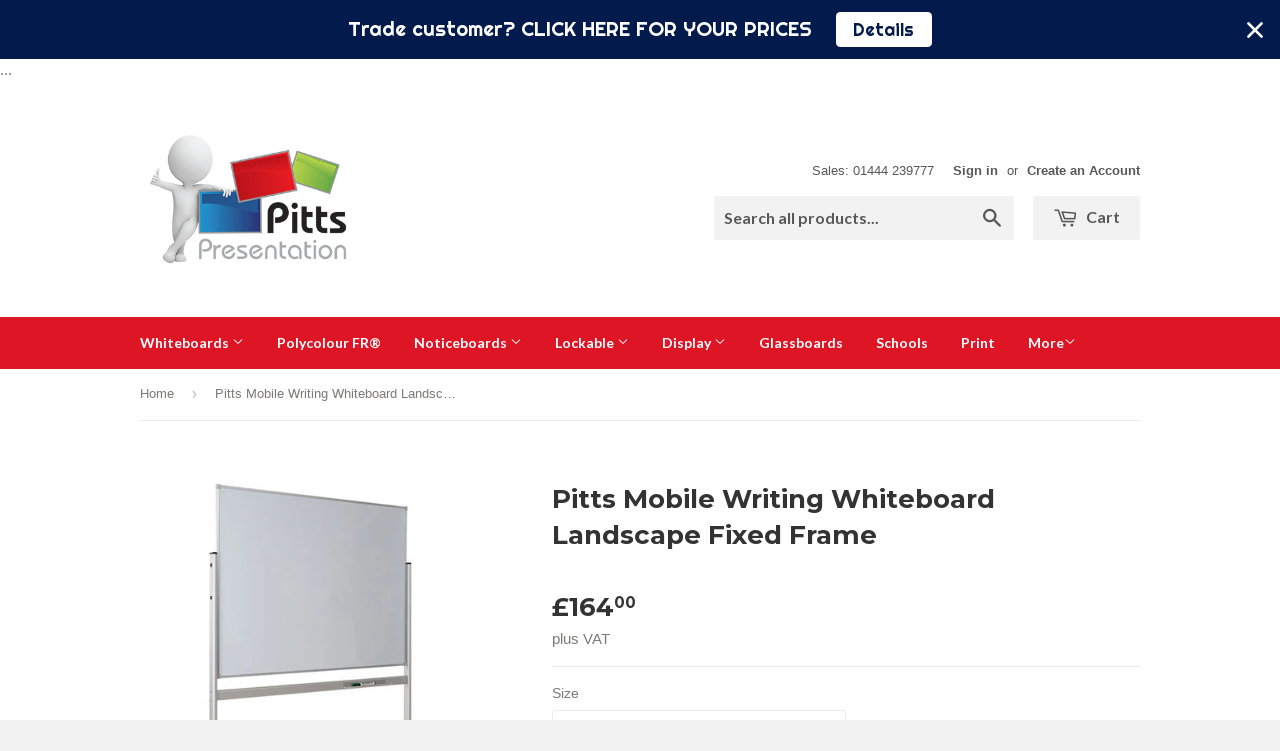

--- FILE ---
content_type: text/html; charset=utf-8
request_url: https://www.pittspresentation.co.uk/products/mobile-writing-whiteboard
body_size: 22347
content:
<!doctype html>
<!--[if lt IE 7]><html class="no-js lt-ie9 lt-ie8 lt-ie7" lang="en"> <![endif]-->
<!--[if IE 7]><html class="no-js lt-ie9 lt-ie8" lang="en"> <![endif]-->
<!--[if IE 8]><html class="no-js lt-ie9" lang="en"> <![endif]-->
<!--[if IE 9 ]><html class="ie9 no-js"> <![endif]-->
<!--[if (gt IE 9)|!(IE)]><!--> <html class="no-touch no-js"> <!--<![endif]-->
<head>
<!-- Start cookieyes banner --> <script id="cookieyes" type="text/javascript" src="https://cdn-cookieyes.com/common/shopify.js"></script> <script id="cookieyes" type="text/javascript" src="https://cdn-cookieyes.com/client_data/e64a886114da8adfd4a98a9e/script.js"></script> <!-- End cookieyes banner -->
  <!-- Google Tag Manager -->
<script>(function(w,d,s,l,i){w[l]=w[l]||[];w[l].push({'gtm.start':
new Date().getTime(),event:'gtm.js'});var f=d.getElementsByTagName(s)[0],
j=d.createElement(s),dl=l!='dataLayer'?'&l='+l:'';j.async=true;j.src=
'https://www.googletagmanager.com/gtm.js?id='+i+dl;f.parentNode.insertBefore(j,f);
})(window,document,'script','dataLayer','GTM-NMZFJ2W');</script>
<!-- End Google Tag Manager -->
  
  <meta name="google-site-verification" content="GEL_7vSFtM2-0a7wne6a91WF2Cog1oYsqeV3u8ZltzA" />

  <meta name="google-site-verification" content="ze2_Pj4twwP7WBMBRLn2y5jcNWRzEDi-1xwicMkHH6A" />
  <!-- Basic page needs ================================================== -->
  <meta charset="utf-8">
  <meta http-equiv="X-UA-Compatible" content="IE=edge,chrome=1">

  
  <link rel="shortcut icon" href="//www.pittspresentation.co.uk/cdn/shop/t/2/assets/favicon.png?v=128020935100344796161431598293" type="image/png" />
  

  
  <meta name="viewport" content="width=device-width,initial-scale=1">


  <!-- Product meta ================================================== -->
  
  <meta property="og:type" content="product">
  <meta property="og:title" content="Pitts Mobile Writing Whiteboard Landscape Fixed Frame">
  
  <meta property="og:image" content="http://www.pittspresentation.co.uk/cdn/shop/products/mobile-whiteboard-fixed-writing_26d532d7-dddd-4ed9-9048-3d90d1710705_grande.jpg?v=1490278923">
  <meta property="og:image:secure_url" content="https://www.pittspresentation.co.uk/cdn/shop/products/mobile-whiteboard-fixed-writing_26d532d7-dddd-4ed9-9048-3d90d1710705_grande.jpg?v=1490278923">
  
  <meta property="og:price:amount" content="164.00">
  <meta property="og:price:currency" content="GBP">


  <meta property="og:description" content="High quality UK manufacturer of mobile writing whiteboards with a fixed frame - low prices plus free UK delivery">

  <meta property="og:url" content="https://www.pittspresentation.co.uk/products/mobile-writing-whiteboard">
  <meta property="og:site_name" content="Pitts Presentation Products Limited">

  
  
  
  <meta name="twitter:site" content="@pittsboards">


  <meta name="twitter:card" content="product">
  <meta name="twitter:title" content="Pitts Mobile Writing Whiteboard Landscape Fixed Frame">
  <meta name="twitter:description" content="Double-sided Fixed Mobile Whiteboard with castors for easy movement, and a horizontal stability bar which ensures the unit is strong and stable. With sturdy stain anodised framing and an integral pen shelf, these double-sided boards have a magnetic surface, an ideal addition to any meeting room.

Magnetic plain white surface
Landscape Format and1200mmx900mm also available in portrait format
Total height assembled 2100mm; Total width assembled 955mm; Foot width 620mm.
Double-sided
Resistant to heat/blistering
Horizontal stability bar ensures unit is strong and stable
Dimensions shown in line drawing; Mobile width is an extra 35mm each side allowing for the stand and wheels
Complies with BSEN: 14434 

10 year surface guarantee


You may also be interested in our Revolving Mobile Whiteboard range.
This product range is made to order and is non-returnable. Please refer to our terms and conditions for further details.">
  <meta name="twitter:image" content="https://www.pittspresentation.co.uk/cdn/shop/products/mobile-whiteboard-fixed-writing_26d532d7-dddd-4ed9-9048-3d90d1710705_medium.jpg?v=1490278923">
  <meta name="twitter:image:width" content="240">
  <meta name="twitter:image:height" content="240">
  <meta name="twitter:label1" content="Price">
  <meta name="twitter:data1" content="From &amp;pound;164.00 GBP">
  
  <meta name="twitter:label2" content="Brand">
  <meta name="twitter:data2" content="Pitts Presentation">
  



 
  
  <!-- Ajaxify Cart Plugin ================================================== -->
  <link href="//www.pittspresentation.co.uk/cdn/shop/t/2/assets/ajaxify.scss.css?v=116262034589493553341438261053" rel="stylesheet" type="text/css" media="all" />
  

  <!-- CSS ================================================== -->
  <link href="//www.pittspresentation.co.uk/cdn/shop/t/2/assets/timber.scss.css?v=49380104794882425861740737638" rel="stylesheet" type="text/css" media="all" />
  

  
    
    
    <link href="//fonts.googleapis.com/css?family=Montserrat:700" rel="stylesheet" type="text/css" media="all" />
  


  
    
    
    <link href="//fonts.googleapis.com/css?family=Lato:700" rel="stylesheet" type="text/css" media="all" />
  



  <!-- Header hook for plugins ================================================== -->
  <script>window.performance && window.performance.mark && window.performance.mark('shopify.content_for_header.start');</script><meta name="google-site-verification" content="MGiHjfMa_M4iDTlzwOjq92jIVSjw-EY7ug_SLbxm_8c">
<meta id="shopify-digital-wallet" name="shopify-digital-wallet" content="/8597436/digital_wallets/dialog">
<link rel="alternate" type="application/json+oembed" href="https://www.pittspresentation.co.uk/products/mobile-writing-whiteboard.oembed">
<script async="async" src="/checkouts/internal/preloads.js?locale=en-GB"></script>
<script id="shopify-features" type="application/json">{"accessToken":"6bc1c1fb5872bb5f940f8b585b5e6bef","betas":["rich-media-storefront-analytics"],"domain":"www.pittspresentation.co.uk","predictiveSearch":true,"shopId":8597436,"locale":"en"}</script>
<script>var Shopify = Shopify || {};
Shopify.shop = "pitts.myshopify.com";
Shopify.locale = "en";
Shopify.currency = {"active":"GBP","rate":"1.0"};
Shopify.country = "GB";
Shopify.theme = {"name":"Supply","id":19049217,"schema_name":null,"schema_version":null,"theme_store_id":679,"role":"main"};
Shopify.theme.handle = "null";
Shopify.theme.style = {"id":null,"handle":null};
Shopify.cdnHost = "www.pittspresentation.co.uk/cdn";
Shopify.routes = Shopify.routes || {};
Shopify.routes.root = "/";</script>
<script type="module">!function(o){(o.Shopify=o.Shopify||{}).modules=!0}(window);</script>
<script>!function(o){function n(){var o=[];function n(){o.push(Array.prototype.slice.apply(arguments))}return n.q=o,n}var t=o.Shopify=o.Shopify||{};t.loadFeatures=n(),t.autoloadFeatures=n()}(window);</script>
<script id="shop-js-analytics" type="application/json">{"pageType":"product"}</script>
<script defer="defer" async type="module" src="//www.pittspresentation.co.uk/cdn/shopifycloud/shop-js/modules/v2/client.init-shop-cart-sync_BT-GjEfc.en.esm.js"></script>
<script defer="defer" async type="module" src="//www.pittspresentation.co.uk/cdn/shopifycloud/shop-js/modules/v2/chunk.common_D58fp_Oc.esm.js"></script>
<script defer="defer" async type="module" src="//www.pittspresentation.co.uk/cdn/shopifycloud/shop-js/modules/v2/chunk.modal_xMitdFEc.esm.js"></script>
<script type="module">
  await import("//www.pittspresentation.co.uk/cdn/shopifycloud/shop-js/modules/v2/client.init-shop-cart-sync_BT-GjEfc.en.esm.js");
await import("//www.pittspresentation.co.uk/cdn/shopifycloud/shop-js/modules/v2/chunk.common_D58fp_Oc.esm.js");
await import("//www.pittspresentation.co.uk/cdn/shopifycloud/shop-js/modules/v2/chunk.modal_xMitdFEc.esm.js");

  window.Shopify.SignInWithShop?.initShopCartSync?.({"fedCMEnabled":true,"windoidEnabled":true});

</script>
<script>(function() {
  var isLoaded = false;
  function asyncLoad() {
    if (isLoaded) return;
    isLoaded = true;
    var urls = ["https:\/\/cdn.productcustomizer.com\/storefront\/production-product-customizer-v2.js?shop=pitts.myshopify.com","\/\/code.tidio.co\/megh2qihlp1h1ihhl65qcjsp050pwxmr.js?shop=pitts.myshopify.com","\/\/d1liekpayvooaz.cloudfront.net\/apps\/customizery\/customizery.js?shop=pitts.myshopify.com","https:\/\/cdn.shopify.com\/s\/files\/1\/0859\/7436\/t\/2\/assets\/sca-qv-scripts-noconfig.js?16888808256130527046\u0026shop=pitts.myshopify.com","https:\/\/sellup.herokuapp.com\/upseller.js?shop=pitts.myshopify.com","https:\/\/sellup.herokuapp.com\/kartifyjs\/kartify.js?shop=pitts.myshopify.com","https:\/\/cdn.hextom.com\/js\/quickannouncementbar.js?shop=pitts.myshopify.com","https:\/\/a.mailmunch.co\/widgets\/site-798679-ae704cded4235231cb837e8dbcc19d8c2c449ac9.js?shop=pitts.myshopify.com"];
    for (var i = 0; i < urls.length; i++) {
      var s = document.createElement('script');
      s.type = 'text/javascript';
      s.async = true;
      s.src = urls[i];
      var x = document.getElementsByTagName('script')[0];
      x.parentNode.insertBefore(s, x);
    }
  };
  if(window.attachEvent) {
    window.attachEvent('onload', asyncLoad);
  } else {
    window.addEventListener('load', asyncLoad, false);
  }
})();</script>
<script id="__st">var __st={"a":8597436,"offset":0,"reqid":"8a1dcd3a-755e-468e-ae9d-45e51bfe7e63-1769049814","pageurl":"www.pittspresentation.co.uk\/products\/mobile-writing-whiteboard","u":"5cb6f26fdea2","p":"product","rtyp":"product","rid":1130959617};</script>
<script>window.ShopifyPaypalV4VisibilityTracking = true;</script>
<script id="captcha-bootstrap">!function(){'use strict';const t='contact',e='account',n='new_comment',o=[[t,t],['blogs',n],['comments',n],[t,'customer']],c=[[e,'customer_login'],[e,'guest_login'],[e,'recover_customer_password'],[e,'create_customer']],r=t=>t.map((([t,e])=>`form[action*='/${t}']:not([data-nocaptcha='true']) input[name='form_type'][value='${e}']`)).join(','),a=t=>()=>t?[...document.querySelectorAll(t)].map((t=>t.form)):[];function s(){const t=[...o],e=r(t);return a(e)}const i='password',u='form_key',d=['recaptcha-v3-token','g-recaptcha-response','h-captcha-response',i],f=()=>{try{return window.sessionStorage}catch{return}},m='__shopify_v',_=t=>t.elements[u];function p(t,e,n=!1){try{const o=window.sessionStorage,c=JSON.parse(o.getItem(e)),{data:r}=function(t){const{data:e,action:n}=t;return t[m]||n?{data:e,action:n}:{data:t,action:n}}(c);for(const[e,n]of Object.entries(r))t.elements[e]&&(t.elements[e].value=n);n&&o.removeItem(e)}catch(o){console.error('form repopulation failed',{error:o})}}const l='form_type',E='cptcha';function T(t){t.dataset[E]=!0}const w=window,h=w.document,L='Shopify',v='ce_forms',y='captcha';let A=!1;((t,e)=>{const n=(g='f06e6c50-85a8-45c8-87d0-21a2b65856fe',I='https://cdn.shopify.com/shopifycloud/storefront-forms-hcaptcha/ce_storefront_forms_captcha_hcaptcha.v1.5.2.iife.js',D={infoText:'Protected by hCaptcha',privacyText:'Privacy',termsText:'Terms'},(t,e,n)=>{const o=w[L][v],c=o.bindForm;if(c)return c(t,g,e,D).then(n);var r;o.q.push([[t,g,e,D],n]),r=I,A||(h.body.append(Object.assign(h.createElement('script'),{id:'captcha-provider',async:!0,src:r})),A=!0)});var g,I,D;w[L]=w[L]||{},w[L][v]=w[L][v]||{},w[L][v].q=[],w[L][y]=w[L][y]||{},w[L][y].protect=function(t,e){n(t,void 0,e),T(t)},Object.freeze(w[L][y]),function(t,e,n,w,h,L){const[v,y,A,g]=function(t,e,n){const i=e?o:[],u=t?c:[],d=[...i,...u],f=r(d),m=r(i),_=r(d.filter((([t,e])=>n.includes(e))));return[a(f),a(m),a(_),s()]}(w,h,L),I=t=>{const e=t.target;return e instanceof HTMLFormElement?e:e&&e.form},D=t=>v().includes(t);t.addEventListener('submit',(t=>{const e=I(t);if(!e)return;const n=D(e)&&!e.dataset.hcaptchaBound&&!e.dataset.recaptchaBound,o=_(e),c=g().includes(e)&&(!o||!o.value);(n||c)&&t.preventDefault(),c&&!n&&(function(t){try{if(!f())return;!function(t){const e=f();if(!e)return;const n=_(t);if(!n)return;const o=n.value;o&&e.removeItem(o)}(t);const e=Array.from(Array(32),(()=>Math.random().toString(36)[2])).join('');!function(t,e){_(t)||t.append(Object.assign(document.createElement('input'),{type:'hidden',name:u})),t.elements[u].value=e}(t,e),function(t,e){const n=f();if(!n)return;const o=[...t.querySelectorAll(`input[type='${i}']`)].map((({name:t})=>t)),c=[...d,...o],r={};for(const[a,s]of new FormData(t).entries())c.includes(a)||(r[a]=s);n.setItem(e,JSON.stringify({[m]:1,action:t.action,data:r}))}(t,e)}catch(e){console.error('failed to persist form',e)}}(e),e.submit())}));const S=(t,e)=>{t&&!t.dataset[E]&&(n(t,e.some((e=>e===t))),T(t))};for(const o of['focusin','change'])t.addEventListener(o,(t=>{const e=I(t);D(e)&&S(e,y())}));const B=e.get('form_key'),M=e.get(l),P=B&&M;t.addEventListener('DOMContentLoaded',(()=>{const t=y();if(P)for(const e of t)e.elements[l].value===M&&p(e,B);[...new Set([...A(),...v().filter((t=>'true'===t.dataset.shopifyCaptcha))])].forEach((e=>S(e,t)))}))}(h,new URLSearchParams(w.location.search),n,t,e,['guest_login'])})(!0,!0)}();</script>
<script integrity="sha256-4kQ18oKyAcykRKYeNunJcIwy7WH5gtpwJnB7kiuLZ1E=" data-source-attribution="shopify.loadfeatures" defer="defer" src="//www.pittspresentation.co.uk/cdn/shopifycloud/storefront/assets/storefront/load_feature-a0a9edcb.js" crossorigin="anonymous"></script>
<script data-source-attribution="shopify.dynamic_checkout.dynamic.init">var Shopify=Shopify||{};Shopify.PaymentButton=Shopify.PaymentButton||{isStorefrontPortableWallets:!0,init:function(){window.Shopify.PaymentButton.init=function(){};var t=document.createElement("script");t.src="https://www.pittspresentation.co.uk/cdn/shopifycloud/portable-wallets/latest/portable-wallets.en.js",t.type="module",document.head.appendChild(t)}};
</script>
<script data-source-attribution="shopify.dynamic_checkout.buyer_consent">
  function portableWalletsHideBuyerConsent(e){var t=document.getElementById("shopify-buyer-consent"),n=document.getElementById("shopify-subscription-policy-button");t&&n&&(t.classList.add("hidden"),t.setAttribute("aria-hidden","true"),n.removeEventListener("click",e))}function portableWalletsShowBuyerConsent(e){var t=document.getElementById("shopify-buyer-consent"),n=document.getElementById("shopify-subscription-policy-button");t&&n&&(t.classList.remove("hidden"),t.removeAttribute("aria-hidden"),n.addEventListener("click",e))}window.Shopify?.PaymentButton&&(window.Shopify.PaymentButton.hideBuyerConsent=portableWalletsHideBuyerConsent,window.Shopify.PaymentButton.showBuyerConsent=portableWalletsShowBuyerConsent);
</script>
<script data-source-attribution="shopify.dynamic_checkout.cart.bootstrap">document.addEventListener("DOMContentLoaded",(function(){function t(){return document.querySelector("shopify-accelerated-checkout-cart, shopify-accelerated-checkout")}if(t())Shopify.PaymentButton.init();else{new MutationObserver((function(e,n){t()&&(Shopify.PaymentButton.init(),n.disconnect())})).observe(document.body,{childList:!0,subtree:!0})}}));
</script>

<script>window.performance && window.performance.mark && window.performance.mark('shopify.content_for_header.end');</script>

  

<!--[if lt IE 9]>
<script src="//html5shiv.googlecode.com/svn/trunk/html5.js" type="text/javascript"></script>
<script src="//www.pittspresentation.co.uk/cdn/shop/t/2/assets/respond.min.js?v=52248677837542619231431091814" type="text/javascript"></script>
<link href="//www.pittspresentation.co.uk/cdn/shop/t/2/assets/respond-proxy.html" id="respond-proxy" rel="respond-proxy" />
<link href="//www.pittspresentation.co.uk/search?q=646e76bb948c27d612b40b481aca5c3a" id="respond-redirect" rel="respond-redirect" />
<script src="//www.pittspresentation.co.uk/search?q=646e76bb948c27d612b40b481aca5c3a" type="text/javascript"></script>
<![endif]-->


  
  

  <script src="//ajax.googleapis.com/ajax/libs/jquery/1.11.0/jquery.min.js" type="text/javascript"></script>
  <script src="//www.pittspresentation.co.uk/cdn/shop/t/2/assets/modernizr.min.js?v=26620055551102246001431091814" type="text/javascript"></script>
<!-- If there are two or more <title>, delete all but one and change it as below -->
    <!-- Or if there are none or one, add/change it to this -->
    <head>
        <title>Mobile Writing Magnetic Whiteboards with Fixed Frame | Pitts Presentation Products Limited  </title>
        ...
    <link rel="stylesheet" href="//www.pittspresentation.co.uk/cdn/shop/t/2/assets/sca-quick-view.css?v=137430769807432326481546946244">
<link rel="stylesheet" href="//www.pittspresentation.co.uk/cdn/shop/t/2/assets/sca-jquery.fancybox.css?v=145930911139439102861546946243">
<script src="//www.pittspresentation.co.uk/cdn/shopifycloud/storefront/assets/themes_support/option_selection-b017cd28.js" type="text/javascript"></script>
<script src="//www.pittspresentation.co.uk/cdn/shop/t/2/assets/sca-qv-scripts-noconfig.js?v=5192859086710609041546946248" type="text/javascript"></script>
  

<script>window.__pagefly_analytics_settings__ = {"acceptTracking":false};</script>
 <!-- BEGIN app block: shopify://apps/hulk-contact-us-form/blocks/app-embed/a9c778db-ef3e-4d3b-8775-c01d242fd46f --><!-- END app block --><!-- BEGIN app block: shopify://apps/hulk-form-builder/blocks/app-embed/b6b8dd14-356b-4725-a4ed-77232212b3c3 --><!-- BEGIN app snippet: hulkapps-formbuilder-theme-ext --><script type="text/javascript">
  
  if (typeof window.formbuilder_customer != "object") {
        window.formbuilder_customer = {}
  }

  window.hulkFormBuilder = {
    form_data: {},
    shop_data: {"shop_23juLml038JdKDE3emvvUg":{"shop_uuid":"23juLml038JdKDE3emvvUg","shop_timezone":"Europe\/London","shop_id":125128,"shop_is_after_submit_enabled":false,"shop_shopify_plan":"Shopify","shop_shopify_domain":"pitts.myshopify.com","shop_created_at":"2025-01-03T08:16:25.889-06:00","is_skip_metafield":false,"shop_deleted":false,"shop_disabled":false}},
    settings_data: {"shop_settings":{"shop_customise_msgs":[],"default_customise_msgs":{"is_required":"is required","thank_you":"Thank you! The form was submitted successfully.","processing":"Processing...","valid_data":"Please provide valid data","valid_email":"Provide valid email format","valid_tags":"HTML Tags are not allowed","valid_phone":"Provide valid phone number","valid_captcha":"Please provide valid captcha response","valid_url":"Provide valid URL","only_number_alloud":"Provide valid number in","number_less":"must be less than","number_more":"must be more than","image_must_less":"Image must be less than 20MB","image_number":"Images allowed","image_extension":"Invalid extension! Please provide image file","error_image_upload":"Error in image upload. Please try again.","error_file_upload":"Error in file upload. Please try again.","your_response":"Your response","error_form_submit":"Error occur.Please try again after sometime.","email_submitted":"Form with this email is already submitted","invalid_email_by_zerobounce":"The email address you entered appears to be invalid. Please check it and try again.","download_file":"Download file","card_details_invalid":"Your card details are invalid","card_details":"Card details","please_enter_card_details":"Please enter card details","card_number":"Card number","exp_mm":"Exp MM","exp_yy":"Exp YY","crd_cvc":"CVV","payment_value":"Payment amount","please_enter_payment_amount":"Please enter payment amount","address1":"Address line 1","address2":"Address line 2","city":"City","province":"Province","zipcode":"Zip code","country":"Country","blocked_domain":"This form does not accept addresses from","file_must_less":"File must be less than 20MB","file_extension":"Invalid extension! Please provide file","only_file_number_alloud":"files allowed","previous":"Previous","next":"Next","must_have_a_input":"Please enter at least one field.","please_enter_required_data":"Please enter required data","atleast_one_special_char":"Include at least one special character","atleast_one_lowercase_char":"Include at least one lowercase character","atleast_one_uppercase_char":"Include at least one uppercase character","atleast_one_number":"Include at least one number","must_have_8_chars":"Must have 8 characters long","be_between_8_and_12_chars":"Be between 8 and 12 characters long","please_select":"Please Select","phone_submitted":"Form with this phone number is already submitted","user_res_parse_error":"Error while submitting the form","valid_same_values":"values must be same","product_choice_clear_selection":"Clear Selection","picture_choice_clear_selection":"Clear Selection","remove_all_for_file_image_upload":"Remove All","invalid_file_type_for_image_upload":"You can't upload files of this type.","invalid_file_type_for_signature_upload":"You can't upload files of this type.","max_files_exceeded_for_file_upload":"You can not upload any more files.","max_files_exceeded_for_image_upload":"You can not upload any more files.","file_already_exist":"File already uploaded","max_limit_exceed":"You have added the maximum number of text fields.","cancel_upload_for_file_upload":"Cancel upload","cancel_upload_for_image_upload":"Cancel upload","cancel_upload_for_signature_upload":"Cancel upload"},"shop_blocked_domains":[]}},
    features_data: {"shop_plan_features":{"shop_plan_features":["unlimited-forms","full-design-customization","export-form-submissions","multiple-recipients-for-form-submissions","multiple-admin-notifications","enable-captcha","unlimited-file-uploads","save-submitted-form-data","set-auto-response-message","conditional-logic","form-banner","save-as-draft-facility","include-user-response-in-admin-email","disable-form-submission","file-upload"]}},
    shop: null,
    shop_id: null,
    plan_features: null,
    validateDoubleQuotes: false,
    assets: {
      extraFunctions: "https://cdn.shopify.com/extensions/019bb5ee-ec40-7527-955d-c1b8751eb060/form-builder-by-hulkapps-50/assets/extra-functions.js",
      extraStyles: "https://cdn.shopify.com/extensions/019bb5ee-ec40-7527-955d-c1b8751eb060/form-builder-by-hulkapps-50/assets/extra-styles.css",
      bootstrapStyles: "https://cdn.shopify.com/extensions/019bb5ee-ec40-7527-955d-c1b8751eb060/form-builder-by-hulkapps-50/assets/theme-app-extension-bootstrap.css"
    },
    translations: {
      htmlTagNotAllowed: "HTML Tags are not allowed",
      sqlQueryNotAllowed: "SQL Queries are not allowed",
      doubleQuoteNotAllowed: "Double quotes are not allowed",
      vorwerkHttpWwwNotAllowed: "The words \u0026#39;http\u0026#39; and \u0026#39;www\u0026#39; are not allowed. Please remove them and try again.",
      maxTextFieldsReached: "You have added the maximum number of text fields.",
      avoidNegativeWords: "Avoid negative words: Don\u0026#39;t use negative words in your contact message.",
      customDesignOnly: "This form is for custom designs requests. For general inquiries please contact our team at info@stagheaddesigns.com",
      zerobounceApiErrorMsg: "We couldn\u0026#39;t verify your email due to a technical issue. Please try again later.",
    }

  }

  

  window.FbThemeAppExtSettingsHash = {}
  
</script><!-- END app snippet --><!-- END app block --><script src="https://cdn.shopify.com/extensions/f8454267-2477-41d0-913b-fe0ed7fe76d1/hulk-contact-us-form-3/assets/hulkapps-contact-us.js" type="text/javascript" defer="defer"></script>
<link href="https://cdn.shopify.com/extensions/f8454267-2477-41d0-913b-fe0ed7fe76d1/hulk-contact-us-form-3/assets/hulkapps-contact.css" rel="stylesheet" type="text/css" media="all">
<script src="https://cdn.shopify.com/extensions/019bb5ee-ec40-7527-955d-c1b8751eb060/form-builder-by-hulkapps-50/assets/form-builder-script.js" type="text/javascript" defer="defer"></script>
<link href="https://monorail-edge.shopifysvc.com" rel="dns-prefetch">
<script>(function(){if ("sendBeacon" in navigator && "performance" in window) {try {var session_token_from_headers = performance.getEntriesByType('navigation')[0].serverTiming.find(x => x.name == '_s').description;} catch {var session_token_from_headers = undefined;}var session_cookie_matches = document.cookie.match(/_shopify_s=([^;]*)/);var session_token_from_cookie = session_cookie_matches && session_cookie_matches.length === 2 ? session_cookie_matches[1] : "";var session_token = session_token_from_headers || session_token_from_cookie || "";function handle_abandonment_event(e) {var entries = performance.getEntries().filter(function(entry) {return /monorail-edge.shopifysvc.com/.test(entry.name);});if (!window.abandonment_tracked && entries.length === 0) {window.abandonment_tracked = true;var currentMs = Date.now();var navigation_start = performance.timing.navigationStart;var payload = {shop_id: 8597436,url: window.location.href,navigation_start,duration: currentMs - navigation_start,session_token,page_type: "product"};window.navigator.sendBeacon("https://monorail-edge.shopifysvc.com/v1/produce", JSON.stringify({schema_id: "online_store_buyer_site_abandonment/1.1",payload: payload,metadata: {event_created_at_ms: currentMs,event_sent_at_ms: currentMs}}));}}window.addEventListener('pagehide', handle_abandonment_event);}}());</script>
<script id="web-pixels-manager-setup">(function e(e,d,r,n,o){if(void 0===o&&(o={}),!Boolean(null===(a=null===(i=window.Shopify)||void 0===i?void 0:i.analytics)||void 0===a?void 0:a.replayQueue)){var i,a;window.Shopify=window.Shopify||{};var t=window.Shopify;t.analytics=t.analytics||{};var s=t.analytics;s.replayQueue=[],s.publish=function(e,d,r){return s.replayQueue.push([e,d,r]),!0};try{self.performance.mark("wpm:start")}catch(e){}var l=function(){var e={modern:/Edge?\/(1{2}[4-9]|1[2-9]\d|[2-9]\d{2}|\d{4,})\.\d+(\.\d+|)|Firefox\/(1{2}[4-9]|1[2-9]\d|[2-9]\d{2}|\d{4,})\.\d+(\.\d+|)|Chrom(ium|e)\/(9{2}|\d{3,})\.\d+(\.\d+|)|(Maci|X1{2}).+ Version\/(15\.\d+|(1[6-9]|[2-9]\d|\d{3,})\.\d+)([,.]\d+|)( \(\w+\)|)( Mobile\/\w+|) Safari\/|Chrome.+OPR\/(9{2}|\d{3,})\.\d+\.\d+|(CPU[ +]OS|iPhone[ +]OS|CPU[ +]iPhone|CPU IPhone OS|CPU iPad OS)[ +]+(15[._]\d+|(1[6-9]|[2-9]\d|\d{3,})[._]\d+)([._]\d+|)|Android:?[ /-](13[3-9]|1[4-9]\d|[2-9]\d{2}|\d{4,})(\.\d+|)(\.\d+|)|Android.+Firefox\/(13[5-9]|1[4-9]\d|[2-9]\d{2}|\d{4,})\.\d+(\.\d+|)|Android.+Chrom(ium|e)\/(13[3-9]|1[4-9]\d|[2-9]\d{2}|\d{4,})\.\d+(\.\d+|)|SamsungBrowser\/([2-9]\d|\d{3,})\.\d+/,legacy:/Edge?\/(1[6-9]|[2-9]\d|\d{3,})\.\d+(\.\d+|)|Firefox\/(5[4-9]|[6-9]\d|\d{3,})\.\d+(\.\d+|)|Chrom(ium|e)\/(5[1-9]|[6-9]\d|\d{3,})\.\d+(\.\d+|)([\d.]+$|.*Safari\/(?![\d.]+ Edge\/[\d.]+$))|(Maci|X1{2}).+ Version\/(10\.\d+|(1[1-9]|[2-9]\d|\d{3,})\.\d+)([,.]\d+|)( \(\w+\)|)( Mobile\/\w+|) Safari\/|Chrome.+OPR\/(3[89]|[4-9]\d|\d{3,})\.\d+\.\d+|(CPU[ +]OS|iPhone[ +]OS|CPU[ +]iPhone|CPU IPhone OS|CPU iPad OS)[ +]+(10[._]\d+|(1[1-9]|[2-9]\d|\d{3,})[._]\d+)([._]\d+|)|Android:?[ /-](13[3-9]|1[4-9]\d|[2-9]\d{2}|\d{4,})(\.\d+|)(\.\d+|)|Mobile Safari.+OPR\/([89]\d|\d{3,})\.\d+\.\d+|Android.+Firefox\/(13[5-9]|1[4-9]\d|[2-9]\d{2}|\d{4,})\.\d+(\.\d+|)|Android.+Chrom(ium|e)\/(13[3-9]|1[4-9]\d|[2-9]\d{2}|\d{4,})\.\d+(\.\d+|)|Android.+(UC? ?Browser|UCWEB|U3)[ /]?(15\.([5-9]|\d{2,})|(1[6-9]|[2-9]\d|\d{3,})\.\d+)\.\d+|SamsungBrowser\/(5\.\d+|([6-9]|\d{2,})\.\d+)|Android.+MQ{2}Browser\/(14(\.(9|\d{2,})|)|(1[5-9]|[2-9]\d|\d{3,})(\.\d+|))(\.\d+|)|K[Aa][Ii]OS\/(3\.\d+|([4-9]|\d{2,})\.\d+)(\.\d+|)/},d=e.modern,r=e.legacy,n=navigator.userAgent;return n.match(d)?"modern":n.match(r)?"legacy":"unknown"}(),u="modern"===l?"modern":"legacy",c=(null!=n?n:{modern:"",legacy:""})[u],f=function(e){return[e.baseUrl,"/wpm","/b",e.hashVersion,"modern"===e.buildTarget?"m":"l",".js"].join("")}({baseUrl:d,hashVersion:r,buildTarget:u}),m=function(e){var d=e.version,r=e.bundleTarget,n=e.surface,o=e.pageUrl,i=e.monorailEndpoint;return{emit:function(e){var a=e.status,t=e.errorMsg,s=(new Date).getTime(),l=JSON.stringify({metadata:{event_sent_at_ms:s},events:[{schema_id:"web_pixels_manager_load/3.1",payload:{version:d,bundle_target:r,page_url:o,status:a,surface:n,error_msg:t},metadata:{event_created_at_ms:s}}]});if(!i)return console&&console.warn&&console.warn("[Web Pixels Manager] No Monorail endpoint provided, skipping logging."),!1;try{return self.navigator.sendBeacon.bind(self.navigator)(i,l)}catch(e){}var u=new XMLHttpRequest;try{return u.open("POST",i,!0),u.setRequestHeader("Content-Type","text/plain"),u.send(l),!0}catch(e){return console&&console.warn&&console.warn("[Web Pixels Manager] Got an unhandled error while logging to Monorail."),!1}}}}({version:r,bundleTarget:l,surface:e.surface,pageUrl:self.location.href,monorailEndpoint:e.monorailEndpoint});try{o.browserTarget=l,function(e){var d=e.src,r=e.async,n=void 0===r||r,o=e.onload,i=e.onerror,a=e.sri,t=e.scriptDataAttributes,s=void 0===t?{}:t,l=document.createElement("script"),u=document.querySelector("head"),c=document.querySelector("body");if(l.async=n,l.src=d,a&&(l.integrity=a,l.crossOrigin="anonymous"),s)for(var f in s)if(Object.prototype.hasOwnProperty.call(s,f))try{l.dataset[f]=s[f]}catch(e){}if(o&&l.addEventListener("load",o),i&&l.addEventListener("error",i),u)u.appendChild(l);else{if(!c)throw new Error("Did not find a head or body element to append the script");c.appendChild(l)}}({src:f,async:!0,onload:function(){if(!function(){var e,d;return Boolean(null===(d=null===(e=window.Shopify)||void 0===e?void 0:e.analytics)||void 0===d?void 0:d.initialized)}()){var d=window.webPixelsManager.init(e)||void 0;if(d){var r=window.Shopify.analytics;r.replayQueue.forEach((function(e){var r=e[0],n=e[1],o=e[2];d.publishCustomEvent(r,n,o)})),r.replayQueue=[],r.publish=d.publishCustomEvent,r.visitor=d.visitor,r.initialized=!0}}},onerror:function(){return m.emit({status:"failed",errorMsg:"".concat(f," has failed to load")})},sri:function(e){var d=/^sha384-[A-Za-z0-9+/=]+$/;return"string"==typeof e&&d.test(e)}(c)?c:"",scriptDataAttributes:o}),m.emit({status:"loading"})}catch(e){m.emit({status:"failed",errorMsg:(null==e?void 0:e.message)||"Unknown error"})}}})({shopId: 8597436,storefrontBaseUrl: "https://www.pittspresentation.co.uk",extensionsBaseUrl: "https://extensions.shopifycdn.com/cdn/shopifycloud/web-pixels-manager",monorailEndpoint: "https://monorail-edge.shopifysvc.com/unstable/produce_batch",surface: "storefront-renderer",enabledBetaFlags: ["2dca8a86"],webPixelsConfigList: [{"id":"1379074434","configuration":"{\"config\":\"{\\\"pixel_id\\\":\\\"G-L115W0S3M3\\\",\\\"target_country\\\":\\\"GB\\\",\\\"gtag_events\\\":[{\\\"type\\\":\\\"begin_checkout\\\",\\\"action_label\\\":[\\\"G-L115W0S3M3\\\",\\\"AW-1061462595\\\/rRy6CLzkq_8ZEMPEkvoD\\\"]},{\\\"type\\\":\\\"search\\\",\\\"action_label\\\":[\\\"G-L115W0S3M3\\\",\\\"AW-1061462595\\\/FOWSCLbkq_8ZEMPEkvoD\\\"]},{\\\"type\\\":\\\"view_item\\\",\\\"action_label\\\":[\\\"G-L115W0S3M3\\\",\\\"AW-1061462595\\\/S6k7CLPkq_8ZEMPEkvoD\\\",\\\"MC-XS8V6NLFVX\\\"]},{\\\"type\\\":\\\"purchase\\\",\\\"action_label\\\":[\\\"G-L115W0S3M3\\\",\\\"AW-1061462595\\\/bucoCK3kq_8ZEMPEkvoD\\\",\\\"MC-XS8V6NLFVX\\\"]},{\\\"type\\\":\\\"page_view\\\",\\\"action_label\\\":[\\\"G-L115W0S3M3\\\",\\\"AW-1061462595\\\/2foACLDkq_8ZEMPEkvoD\\\",\\\"MC-XS8V6NLFVX\\\"]},{\\\"type\\\":\\\"add_payment_info\\\",\\\"action_label\\\":[\\\"G-L115W0S3M3\\\",\\\"AW-1061462595\\\/nDTeCL_kq_8ZEMPEkvoD\\\"]},{\\\"type\\\":\\\"add_to_cart\\\",\\\"action_label\\\":[\\\"G-L115W0S3M3\\\",\\\"AW-1061462595\\\/6bjbCLnkq_8ZEMPEkvoD\\\"]}],\\\"enable_monitoring_mode\\\":false}\"}","eventPayloadVersion":"v1","runtimeContext":"OPEN","scriptVersion":"b2a88bafab3e21179ed38636efcd8a93","type":"APP","apiClientId":1780363,"privacyPurposes":[],"dataSharingAdjustments":{"protectedCustomerApprovalScopes":["read_customer_address","read_customer_email","read_customer_name","read_customer_personal_data","read_customer_phone"]}},{"id":"shopify-app-pixel","configuration":"{}","eventPayloadVersion":"v1","runtimeContext":"STRICT","scriptVersion":"0450","apiClientId":"shopify-pixel","type":"APP","privacyPurposes":["ANALYTICS","MARKETING"]},{"id":"shopify-custom-pixel","eventPayloadVersion":"v1","runtimeContext":"LAX","scriptVersion":"0450","apiClientId":"shopify-pixel","type":"CUSTOM","privacyPurposes":["ANALYTICS","MARKETING"]}],isMerchantRequest: false,initData: {"shop":{"name":"Pitts Presentation Products Limited","paymentSettings":{"currencyCode":"GBP"},"myshopifyDomain":"pitts.myshopify.com","countryCode":"GB","storefrontUrl":"https:\/\/www.pittspresentation.co.uk"},"customer":null,"cart":null,"checkout":null,"productVariants":[{"price":{"amount":164.0,"currencyCode":"GBP"},"product":{"title":"Pitts Mobile Writing Whiteboard Landscape Fixed Frame","vendor":"Pitts Presentation","id":"1130959617","untranslatedTitle":"Pitts Mobile Writing Whiteboard Landscape Fixed Frame","url":"\/products\/mobile-writing-whiteboard","type":"Whiteboard"},"id":"3467074881","image":{"src":"\/\/www.pittspresentation.co.uk\/cdn\/shop\/products\/mobile-whiteboard-fixed-writing_26d532d7-dddd-4ed9-9048-3d90d1710705.jpg?v=1490278923"},"sku":"PMOBMAG1209F","title":"1200mmx900mm Landscape","untranslatedTitle":"1200mmx900mm Landscape"},{"price":{"amount":182.0,"currencyCode":"GBP"},"product":{"title":"Pitts Mobile Writing Whiteboard Landscape Fixed Frame","vendor":"Pitts Presentation","id":"1130959617","untranslatedTitle":"Pitts Mobile Writing Whiteboard Landscape Fixed Frame","url":"\/products\/mobile-writing-whiteboard","type":"Whiteboard"},"id":"3467074945","image":{"src":"\/\/www.pittspresentation.co.uk\/cdn\/shop\/products\/mobile-whiteboard-fixed-writing_26d532d7-dddd-4ed9-9048-3d90d1710705.jpg?v=1490278923"},"sku":"PMOBMAG1212F","title":"1200mmx1200mm Square","untranslatedTitle":"1200mmx1200mm Square"},{"price":{"amount":222.5,"currencyCode":"GBP"},"product":{"title":"Pitts Mobile Writing Whiteboard Landscape Fixed Frame","vendor":"Pitts Presentation","id":"1130959617","untranslatedTitle":"Pitts Mobile Writing Whiteboard Landscape Fixed Frame","url":"\/products\/mobile-writing-whiteboard","type":"Whiteboard"},"id":"3467075009","image":{"src":"\/\/www.pittspresentation.co.uk\/cdn\/shop\/products\/mobile-whiteboard-fixed-writing_26d532d7-dddd-4ed9-9048-3d90d1710705.jpg?v=1490278923"},"sku":"PMOBMAG1512F","title":"1500mmx1200mm Landscape","untranslatedTitle":"1500mmx1200mm Landscape"},{"price":{"amount":274.5,"currencyCode":"GBP"},"product":{"title":"Pitts Mobile Writing Whiteboard Landscape Fixed Frame","vendor":"Pitts Presentation","id":"1130959617","untranslatedTitle":"Pitts Mobile Writing Whiteboard Landscape Fixed Frame","url":"\/products\/mobile-writing-whiteboard","type":"Whiteboard"},"id":"3467075073","image":{"src":"\/\/www.pittspresentation.co.uk\/cdn\/shop\/products\/mobile-whiteboard-fixed-writing_26d532d7-dddd-4ed9-9048-3d90d1710705.jpg?v=1490278923"},"sku":"PMOBMAG1812F","title":"1800mmx1200mm Landscape","untranslatedTitle":"1800mmx1200mm Landscape"},{"price":{"amount":164.0,"currencyCode":"GBP"},"product":{"title":"Pitts Mobile Writing Whiteboard Landscape Fixed Frame","vendor":"Pitts Presentation","id":"1130959617","untranslatedTitle":"Pitts Mobile Writing Whiteboard Landscape Fixed Frame","url":"\/products\/mobile-writing-whiteboard","type":"Whiteboard"},"id":"40631346528317","image":{"src":"\/\/www.pittspresentation.co.uk\/cdn\/shop\/products\/mobile-whiteboard-fixed-writing_26d532d7-dddd-4ed9-9048-3d90d1710705.jpg?v=1490278923"},"sku":"PMOBMAG1209FPortrait","title":"1200mmx900mm Portrait","untranslatedTitle":"1200mmx900mm Portrait"}],"purchasingCompany":null},},"https://www.pittspresentation.co.uk/cdn","fcfee988w5aeb613cpc8e4bc33m6693e112",{"modern":"","legacy":""},{"shopId":"8597436","storefrontBaseUrl":"https:\/\/www.pittspresentation.co.uk","extensionBaseUrl":"https:\/\/extensions.shopifycdn.com\/cdn\/shopifycloud\/web-pixels-manager","surface":"storefront-renderer","enabledBetaFlags":"[\"2dca8a86\"]","isMerchantRequest":"false","hashVersion":"fcfee988w5aeb613cpc8e4bc33m6693e112","publish":"custom","events":"[[\"page_viewed\",{}],[\"product_viewed\",{\"productVariant\":{\"price\":{\"amount\":164.0,\"currencyCode\":\"GBP\"},\"product\":{\"title\":\"Pitts Mobile Writing Whiteboard Landscape Fixed Frame\",\"vendor\":\"Pitts Presentation\",\"id\":\"1130959617\",\"untranslatedTitle\":\"Pitts Mobile Writing Whiteboard Landscape Fixed Frame\",\"url\":\"\/products\/mobile-writing-whiteboard\",\"type\":\"Whiteboard\"},\"id\":\"3467074881\",\"image\":{\"src\":\"\/\/www.pittspresentation.co.uk\/cdn\/shop\/products\/mobile-whiteboard-fixed-writing_26d532d7-dddd-4ed9-9048-3d90d1710705.jpg?v=1490278923\"},\"sku\":\"PMOBMAG1209F\",\"title\":\"1200mmx900mm Landscape\",\"untranslatedTitle\":\"1200mmx900mm Landscape\"}}]]"});</script><script>
  window.ShopifyAnalytics = window.ShopifyAnalytics || {};
  window.ShopifyAnalytics.meta = window.ShopifyAnalytics.meta || {};
  window.ShopifyAnalytics.meta.currency = 'GBP';
  var meta = {"product":{"id":1130959617,"gid":"gid:\/\/shopify\/Product\/1130959617","vendor":"Pitts Presentation","type":"Whiteboard","handle":"mobile-writing-whiteboard","variants":[{"id":3467074881,"price":16400,"name":"Pitts Mobile Writing Whiteboard Landscape Fixed Frame - 1200mmx900mm Landscape","public_title":"1200mmx900mm Landscape","sku":"PMOBMAG1209F"},{"id":3467074945,"price":18200,"name":"Pitts Mobile Writing Whiteboard Landscape Fixed Frame - 1200mmx1200mm Square","public_title":"1200mmx1200mm Square","sku":"PMOBMAG1212F"},{"id":3467075009,"price":22250,"name":"Pitts Mobile Writing Whiteboard Landscape Fixed Frame - 1500mmx1200mm Landscape","public_title":"1500mmx1200mm Landscape","sku":"PMOBMAG1512F"},{"id":3467075073,"price":27450,"name":"Pitts Mobile Writing Whiteboard Landscape Fixed Frame - 1800mmx1200mm Landscape","public_title":"1800mmx1200mm Landscape","sku":"PMOBMAG1812F"},{"id":40631346528317,"price":16400,"name":"Pitts Mobile Writing Whiteboard Landscape Fixed Frame - 1200mmx900mm Portrait","public_title":"1200mmx900mm Portrait","sku":"PMOBMAG1209FPortrait"}],"remote":false},"page":{"pageType":"product","resourceType":"product","resourceId":1130959617,"requestId":"8a1dcd3a-755e-468e-ae9d-45e51bfe7e63-1769049814"}};
  for (var attr in meta) {
    window.ShopifyAnalytics.meta[attr] = meta[attr];
  }
</script>
<script class="analytics">
  (function () {
    var customDocumentWrite = function(content) {
      var jquery = null;

      if (window.jQuery) {
        jquery = window.jQuery;
      } else if (window.Checkout && window.Checkout.$) {
        jquery = window.Checkout.$;
      }

      if (jquery) {
        jquery('body').append(content);
      }
    };

    var hasLoggedConversion = function(token) {
      if (token) {
        return document.cookie.indexOf('loggedConversion=' + token) !== -1;
      }
      return false;
    }

    var setCookieIfConversion = function(token) {
      if (token) {
        var twoMonthsFromNow = new Date(Date.now());
        twoMonthsFromNow.setMonth(twoMonthsFromNow.getMonth() + 2);

        document.cookie = 'loggedConversion=' + token + '; expires=' + twoMonthsFromNow;
      }
    }

    var trekkie = window.ShopifyAnalytics.lib = window.trekkie = window.trekkie || [];
    if (trekkie.integrations) {
      return;
    }
    trekkie.methods = [
      'identify',
      'page',
      'ready',
      'track',
      'trackForm',
      'trackLink'
    ];
    trekkie.factory = function(method) {
      return function() {
        var args = Array.prototype.slice.call(arguments);
        args.unshift(method);
        trekkie.push(args);
        return trekkie;
      };
    };
    for (var i = 0; i < trekkie.methods.length; i++) {
      var key = trekkie.methods[i];
      trekkie[key] = trekkie.factory(key);
    }
    trekkie.load = function(config) {
      trekkie.config = config || {};
      trekkie.config.initialDocumentCookie = document.cookie;
      var first = document.getElementsByTagName('script')[0];
      var script = document.createElement('script');
      script.type = 'text/javascript';
      script.onerror = function(e) {
        var scriptFallback = document.createElement('script');
        scriptFallback.type = 'text/javascript';
        scriptFallback.onerror = function(error) {
                var Monorail = {
      produce: function produce(monorailDomain, schemaId, payload) {
        var currentMs = new Date().getTime();
        var event = {
          schema_id: schemaId,
          payload: payload,
          metadata: {
            event_created_at_ms: currentMs,
            event_sent_at_ms: currentMs
          }
        };
        return Monorail.sendRequest("https://" + monorailDomain + "/v1/produce", JSON.stringify(event));
      },
      sendRequest: function sendRequest(endpointUrl, payload) {
        // Try the sendBeacon API
        if (window && window.navigator && typeof window.navigator.sendBeacon === 'function' && typeof window.Blob === 'function' && !Monorail.isIos12()) {
          var blobData = new window.Blob([payload], {
            type: 'text/plain'
          });

          if (window.navigator.sendBeacon(endpointUrl, blobData)) {
            return true;
          } // sendBeacon was not successful

        } // XHR beacon

        var xhr = new XMLHttpRequest();

        try {
          xhr.open('POST', endpointUrl);
          xhr.setRequestHeader('Content-Type', 'text/plain');
          xhr.send(payload);
        } catch (e) {
          console.log(e);
        }

        return false;
      },
      isIos12: function isIos12() {
        return window.navigator.userAgent.lastIndexOf('iPhone; CPU iPhone OS 12_') !== -1 || window.navigator.userAgent.lastIndexOf('iPad; CPU OS 12_') !== -1;
      }
    };
    Monorail.produce('monorail-edge.shopifysvc.com',
      'trekkie_storefront_load_errors/1.1',
      {shop_id: 8597436,
      theme_id: 19049217,
      app_name: "storefront",
      context_url: window.location.href,
      source_url: "//www.pittspresentation.co.uk/cdn/s/trekkie.storefront.cd680fe47e6c39ca5d5df5f0a32d569bc48c0f27.min.js"});

        };
        scriptFallback.async = true;
        scriptFallback.src = '//www.pittspresentation.co.uk/cdn/s/trekkie.storefront.cd680fe47e6c39ca5d5df5f0a32d569bc48c0f27.min.js';
        first.parentNode.insertBefore(scriptFallback, first);
      };
      script.async = true;
      script.src = '//www.pittspresentation.co.uk/cdn/s/trekkie.storefront.cd680fe47e6c39ca5d5df5f0a32d569bc48c0f27.min.js';
      first.parentNode.insertBefore(script, first);
    };
    trekkie.load(
      {"Trekkie":{"appName":"storefront","development":false,"defaultAttributes":{"shopId":8597436,"isMerchantRequest":null,"themeId":19049217,"themeCityHash":"905920674081677751","contentLanguage":"en","currency":"GBP","eventMetadataId":"ab14e604-714c-45d4-ad21-62a06c07d519"},"isServerSideCookieWritingEnabled":true,"monorailRegion":"shop_domain","enabledBetaFlags":["65f19447"]},"Session Attribution":{},"S2S":{"facebookCapiEnabled":false,"source":"trekkie-storefront-renderer","apiClientId":580111}}
    );

    var loaded = false;
    trekkie.ready(function() {
      if (loaded) return;
      loaded = true;

      window.ShopifyAnalytics.lib = window.trekkie;

      var originalDocumentWrite = document.write;
      document.write = customDocumentWrite;
      try { window.ShopifyAnalytics.merchantGoogleAnalytics.call(this); } catch(error) {};
      document.write = originalDocumentWrite;

      window.ShopifyAnalytics.lib.page(null,{"pageType":"product","resourceType":"product","resourceId":1130959617,"requestId":"8a1dcd3a-755e-468e-ae9d-45e51bfe7e63-1769049814","shopifyEmitted":true});

      var match = window.location.pathname.match(/checkouts\/(.+)\/(thank_you|post_purchase)/)
      var token = match? match[1]: undefined;
      if (!hasLoggedConversion(token)) {
        setCookieIfConversion(token);
        window.ShopifyAnalytics.lib.track("Viewed Product",{"currency":"GBP","variantId":3467074881,"productId":1130959617,"productGid":"gid:\/\/shopify\/Product\/1130959617","name":"Pitts Mobile Writing Whiteboard Landscape Fixed Frame - 1200mmx900mm Landscape","price":"164.00","sku":"PMOBMAG1209F","brand":"Pitts Presentation","variant":"1200mmx900mm Landscape","category":"Whiteboard","nonInteraction":true,"remote":false},undefined,undefined,{"shopifyEmitted":true});
      window.ShopifyAnalytics.lib.track("monorail:\/\/trekkie_storefront_viewed_product\/1.1",{"currency":"GBP","variantId":3467074881,"productId":1130959617,"productGid":"gid:\/\/shopify\/Product\/1130959617","name":"Pitts Mobile Writing Whiteboard Landscape Fixed Frame - 1200mmx900mm Landscape","price":"164.00","sku":"PMOBMAG1209F","brand":"Pitts Presentation","variant":"1200mmx900mm Landscape","category":"Whiteboard","nonInteraction":true,"remote":false,"referer":"https:\/\/www.pittspresentation.co.uk\/products\/mobile-writing-whiteboard"});
      }
    });


        var eventsListenerScript = document.createElement('script');
        eventsListenerScript.async = true;
        eventsListenerScript.src = "//www.pittspresentation.co.uk/cdn/shopifycloud/storefront/assets/shop_events_listener-3da45d37.js";
        document.getElementsByTagName('head')[0].appendChild(eventsListenerScript);

})();</script>
  <script>
  if (!window.ga || (window.ga && typeof window.ga !== 'function')) {
    window.ga = function ga() {
      (window.ga.q = window.ga.q || []).push(arguments);
      if (window.Shopify && window.Shopify.analytics && typeof window.Shopify.analytics.publish === 'function') {
        window.Shopify.analytics.publish("ga_stub_called", {}, {sendTo: "google_osp_migration"});
      }
      console.error("Shopify's Google Analytics stub called with:", Array.from(arguments), "\nSee https://help.shopify.com/manual/promoting-marketing/pixels/pixel-migration#google for more information.");
    };
    if (window.Shopify && window.Shopify.analytics && typeof window.Shopify.analytics.publish === 'function') {
      window.Shopify.analytics.publish("ga_stub_initialized", {}, {sendTo: "google_osp_migration"});
    }
  }
</script>
<script
  defer
  src="https://www.pittspresentation.co.uk/cdn/shopifycloud/perf-kit/shopify-perf-kit-3.0.4.min.js"
  data-application="storefront-renderer"
  data-shop-id="8597436"
  data-render-region="gcp-us-east1"
  data-page-type="product"
  data-theme-instance-id="19049217"
  data-theme-name=""
  data-theme-version=""
  data-monorail-region="shop_domain"
  data-resource-timing-sampling-rate="10"
  data-shs="true"
  data-shs-beacon="true"
  data-shs-export-with-fetch="true"
  data-shs-logs-sample-rate="1"
  data-shs-beacon-endpoint="https://www.pittspresentation.co.uk/api/collect"
></script>
</head> 
    <!-- Don't include the head tags, the comments or the dots (...) -->

  <title>
Mobile Writing Magnetic Whiteboards with Fixed Frame &ndash; Pitts Presentation Products Limited
</title>

<meta name="description" content="High quality UK manufacturer of mobile writing whiteboards with a fixed frame - low prices plus free UK delivery" />

<link rel="canonical" href="https://www.pittspresentation.co.uk/products/mobile-writing-whiteboard" />
  
  <link href="//www.pittspresentation.co.uk/cdn/shop/t/2/assets/shopstorm-apps.scss.css?v=78195829596500560511623433714" rel="stylesheet" type="text/css" media="all" />
<script type="text/javascript">
(function e(){var e=document.createElement("script");e.type="text/javascript",e.async=true,e.src="//staticw2.yotpo.com/uW4rxtEb3kribbl5byca3Z6Bit7GN3l4rDojmxBT/widget.js";var t=document.getElementsByTagName("script")[0];t.parentNode.insertBefore(e,t)})();
</script>

  <script async src="https://cdn.productcustomizer.com/storefront/production-product-customizer-v2.js?shop=pitts.myshopify.com" type="text/javascript"></script>

<link rel="stylesheet" href="//www.pittspresentation.co.uk/cdn/shop/t/2/assets/sca-quick-view.css?v=137430769807432326481546946244">
<link rel="stylesheet" href="//www.pittspresentation.co.uk/cdn/shop/t/2/assets/sca-jquery.fancybox.css?v=145930911139439102861546946243">
<script src="//www.pittspresentation.co.uk/cdn/shopifycloud/storefront/assets/themes_support/option_selection-b017cd28.js" type="text/javascript"></script>
<script src="//www.pittspresentation.co.uk/cdn/shop/t/2/assets/sca-qv-scripts-noconfig.js?v=5192859086710609041546946248" type="text/javascript"></script>
  
<body id="mobile-writing-magnetic-whiteboards-with-fixed-frame" class="template-product" >
<!-- Google Tag Manager (noscript) -->
<noscript><iframe src="https://www.googletagmanager.com/ns.html?id=GTM-NMZFJ2W"
height="0" width="0" style="display:none;visibility:hidden"></iframe></noscript>
<!-- End Google Tag Manager (noscript) -->
  <header class="site-header" role="banner">
    <div class="wrapper">

      <div class="grid--full">
        <div class="grid-item large--one-half">
          
            <div class="h1 header-logo" itemscope itemtype="http://schema.org/Organization">
          
            
              <a href="/" itemprop="url">
                <img src="//www.pittspresentation.co.uk/cdn/shop/t/2/assets/logo.png?v=56829228356263788131528803426" alt="Pitts Presentation Products Limited" itemprop="logo">
              </a>
            
          
            </div>
          
        </div>

        <div class="grid-item large--one-half text-center large--text-right">
          
            <div class="site-header--text-links">
              
                Sales: 01444 239777
              

              
                <span class="site-header--meta-links medium-down--hide">
                  
                    <a href="/account/login" id="customer_login_link">Sign in</a>
                    
                    <span class="site-header--spacer">or</span>
                    <a href="/account/register" id="customer_register_link">Create an Account</a>
                    
                  
                </span>
              
            </div>

            <br class="medium-down--hide">
          

          <form action="/search" method="get" class="search-bar" role="search">
  <input type="hidden" name="type" value="product">

  <input type="search" name="q" value="" placeholder="Search all products..." aria-label="Search all products...">
  <button type="submit" class="search-bar--submit icon-fallback-text">
    <span class="icon icon-search" aria-hidden="true"></span>
    <span class="fallback-text">Search</span>
  </button>
</form>


          <a href="/cart" class="header-cart-btn cart-toggle">
            <span class="icon icon-cart"></span>
            Cart <span class="cart-count cart-badge--desktop hidden-count">0</span>
          </a>
        </div>
      </div>

    </div>
  </header>

  <nav class="nav-bar" role="navigation">
    <div class="wrapper">
      <form action="/search" method="get" class="search-bar" role="search">
  <input type="hidden" name="type" value="product">

  <input type="search" name="q" value="" placeholder="Search all products..." aria-label="Search all products...">
  <button type="submit" class="search-bar--submit icon-fallback-text">
    <span class="icon icon-search" aria-hidden="true"></span>
    <span class="fallback-text">Search</span>
  </button>
</form>

      <ul class="site-nav" id="accessibleNav">
  
  <li class="large--hide">
    <a href="/">Home</a>
  </li>
  
 


    
    
      <li class="site-nav--has-dropdown" aria-haspopup="true">
        <a href="/collections/whiteboards">
          Whiteboards
          <span class="icon-fallback-text">
            <span class="icon icon-arrow-down" aria-hidden="true"></span>
          </span>
        </a>
        <ul class="site-nav--dropdown">
          
            
            
            <li ><a href="/products/custom-printed-whiteboard-with-pen-tray">Printed Whiteboards</a></li>          
            
          
            
            
            <li ><a href="/collections/magnetic-whiteboards">Magnetic Whiteboards</a></li>          
            
          
            
            
            <li ><a href="/collections/non-magnetic-whiteboards">Non Magnetic Whiteboards</a></li>          
            
          
            
            
            <li ><a href="/collections/mobile-whiteboards">Mobile Whiteboards</a></li>          
            
          
            
            
            <li ><a href="/products/confidential-lockable-whiteboard">Confidential Whiteboards</a></li>          
            
          
            
            
            <li ><a href="/products/gridded-lined-and-music-ruling-whiteboards">Gridded, Lined and Music Whiteboards</a></li>          
            
          
            
            
            <li ><a href="/collections/combination-boards">Combination Boards</a></li>          
            
          
            
            
            <li ><a href="/collections/glassboards">Glassboards</a></li>          
            
          
            
            
            <li ><a href="https://www.pittspresentation.co.uk/products/black-gloss-non-magnetic-chalkboard">Chalkboards </a></li>          
            
          
            
            
            <li ><a href="/collections/accessories">Accessories</a></li>          
            
          
        </ul>
      </li>
    
  
    
    
      <li >
        <a href="/collections/pitts-polycolour-fr">Polycolour FR®</a>
      </li>
    
  
    
    
      <li class="site-nav--has-dropdown" aria-haspopup="true">
        <a href="/collections/noticeboards">
          Noticeboards
          <span class="icon-fallback-text">
            <span class="icon icon-arrow-down" aria-hidden="true"></span>
          </span>
        </a>
        <ul class="site-nav--dropdown">
          
            
            
            <li ><a href="/collections/custom-printed-boards">Printed Boards</a></li>          
            
          
            
            
            <li ><a href="/collections/agua-antimicrobial-noticeboard">Anti Microbial Fabric</a></li>          
            
          
            
            
            <li ><a href="/collections/camira-cara-noticeboards">Camira Cara Fabric</a></li>          
            
          
            
            
            <li ><a href="/collections/camira-lucia-noticeboards">Camira Lucia Fabric</a></li>          
            
          
            
            
            <li ><a href="/collections/charles-twite-noticeboards">Charles Twite Felt</a></li>          
            
          
            
            
            <li ><a href="/collections/corded-hesian-noticeboards">Corded Hessian</a></li>          
            
          
            
            
            <li ><a href="/collections/forbo-nairn-bulletin-boards">Forbo Nairn Bulletin Boards</a></li>          
            
          
            
            
            <li ><a href="/collections/premier-felt-noticeboards">Pitts Premier Felt</a></li>          
            
          
            
            
            <li ><a href="/collections/pitts-polycolour-fr">Pitts Polycolour FR®</a></li>          
            
          
            
            
            <li ><a href="/collections/nyloop-boards">Velcro friendly Nyloop</a></li>          
            
          
            
            
            <li ><a href="/collections/cork-noticeboards">Cork Boards</a></li>          
            
          
            
            
            <li ><a href="/collections/macflex-universe-noticeboards">Macflex Universe</a></li>          
            
          
            
            
            <li ><a href="/collections/mobile-noticeboards">Mobile Noticeboards</a></li>          
            
          
            
            
            <li ><a href="/collections/glassboards">Glassboards</a></li>          
            
          
            
            
            <li ><a href="/collections/combination-boards">Combination Boards</a></li>          
            
          
            
            
            <li ><a href="/collections/tamperproof-lockable-noticeboards">Tamperproof Lockable Boards</a></li>          
            
          
            
            
            <li ><a href="/collections/sliding-showcases">Sliding Showcases</a></li>          
            
          
            
            
            <li ><a href="/collections/custom-printed-boards">Designer Printed Boards</a></li>          
            
          
            
            
            <li ><a href="/collections/exterior-weatherproof-cases">External Boards</a></li>          
            
          
        </ul>
      </li>
    
  
    
    
      <li class="site-nav--has-dropdown" aria-haspopup="true">
        <a href="/collections/tamperproof-lockable-noticeboards">
          Lockable
          <span class="icon-fallback-text">
            <span class="icon icon-arrow-down" aria-hidden="true"></span>
          </span>
        </a>
        <ul class="site-nav--dropdown">
          
            
            
            <li ><a href="/collections/interior-tamperproof-boards">Interior Tamperproof Boards</a></li>          
            
          
            
            
            <li ><a href="/collections/exterior-weatherproof-cases">Exterior Weatherproof Cases</a></li>          
            
          
        </ul>
      </li>
    
  
    
    
      <li class="site-nav--has-dropdown" aria-haspopup="true">
        <a href="/collections/display">
          Display
          <span class="icon-fallback-text">
            <span class="icon icon-arrow-down" aria-hidden="true"></span>
          </span>
        </a>
        <ul class="site-nav--dropdown">
          
            
            
            <li ><a href="/collections/exterior-weatherproof-cases">Exterior Weatherproof Cases</a></li>          
            
          
            
            
            <li ><a href="/collections/flipcharts-easels">Flipcharts &amp; Whiteboard Easels</a></li>          
            
          
            
            
            <li ><a href="/collections/office-screens-partition-walls">Office Screens &amp; Partition Walls</a></li>          
            
          
            
            
            <li ><a href="/collections/freestanding-folding-display-stands">Folding Display Stands</a></li>          
            
          
            
            
            <li ><a href="/collections/concertina-mobile-room-dividers">Mobile Room Dividers</a></li>          
            
          
            
            
            <li ><a href="/collections/mobile-boards">Mobile Boards</a></li>          
            
          
            
            
            <li ><a href="/collections/snap-frames-leaflet-dispensers">Snap Frames</a></li>          
            
          
            
            
            <li ><a href="/collections/key-lock-showcases">Key Lock Showcases</a></li>          
            
          
            
            
            <li ><a href="/collections/projection-screens">Projection Screens</a></li>          
            
          
            
            
            <li ><a href="/collections/staff-in-out-boards">Staff In/Out Boards</a></li>          
            
          
            
            
            <li ><a href="/collections/signage">Signage</a></li>          
            
          
            
            
            <li ><a href="/collections/sliding-showcases">Sliding Showcases</a></li>          
            
          
        </ul>
      </li>
    
  
    
    
      <li >
        <a href="/collections/glassboards">Glassboards</a>
      </li>
    
  
    
    
      <li >
        <a href="/collections/education">Schools</a>
      </li>
    
  
    
    
      <li >
        <a href="/collections/custom-printed-boards">Print</a>
      </li>
    
  
    
    
      <li >
        <a href="/collections/sundeala-alternatives">Sundeala</a>
      </li>
    
  

  
    
      <li class="customer-navlink large--hide"><a href="/account/login" id="customer_login_link">Sign in</a></li>
      
      <li class="customer-navlink large--hide"><a href="/account/register" id="customer_register_link">Create an Account</a></li>
      
    
  
</ul>

    </div>
  </nav>

  <div id="mobileNavBar">
    <div class="display-table-cell">
      <a class="menu-toggle mobileNavBar-link">Menu</a>
    </div>
    <div class="display-table-cell">
      <a href="/cart" class="cart-toggle mobileNavBar-link">
        <span class="icon icon-cart"></span>
        Cart <span class="cart-count hidden-count">0</span>
      </a>
    </div>
  </div>

  <main class="wrapper main-content" role="main">

   

<script>var BOLD = BOLD || {};
    BOLD.products = BOLD.products || {};
    BOLD.variant_lookup = BOLD.variant_lookup || {};BOLD.variant_lookup[3467074881] ="mobile-writing-whiteboard";BOLD.variant_lookup[3467074945] ="mobile-writing-whiteboard";BOLD.variant_lookup[3467075009] ="mobile-writing-whiteboard";BOLD.variant_lookup[3467075073] ="mobile-writing-whiteboard";BOLD.variant_lookup[40631346528317] ="mobile-writing-whiteboard";BOLD.products["mobile-writing-whiteboard"] ={"id":1130959617,"title":"Pitts Mobile Writing Whiteboard Landscape Fixed Frame","handle":"mobile-writing-whiteboard","description":"\u003cp\u003eDouble-sided \u003cstrong\u003eFixed Mobile Whiteboard\u003c\/strong\u003e with castors for easy movement, and a horizontal stability bar which ensures the unit is strong and stable. With sturdy stain anodised framing and an integral pen shelf, these \u003cstrong\u003edouble-sided boards\u003c\/strong\u003e have a\u003cstrong\u003e magnetic surface\u003c\/strong\u003e, an ideal addition to any meeting room.\u003c\/p\u003e\n\u003cul\u003e\n\u003cli\u003e\u003cspan style=\"line-height: 1.4;\"\u003eMagnetic plain white surface\u003c\/span\u003e\u003c\/li\u003e\n\u003cli\u003eLandscape Format and1200mmx900mm also available in portrait format\u003c\/li\u003e\n\u003cli\u003e\u003cspan style=\"font-size: 0.875rem;\"\u003eTotal height assembled 2100mm; Total width assembled 955mm; Foot width 620mm.\u003c\/span\u003e\u003c\/li\u003e\n\u003cli\u003eDouble-sided\u003c\/li\u003e\n\u003cli\u003eResistant to heat\/blistering\u003c\/li\u003e\n\u003cli\u003eHorizontal stability bar ensures unit is strong and stable\u003c\/li\u003e\n\u003cli\u003eDimensions shown in line drawing; Mobile width is an extra 35mm each side allowing for the stand and wheels\u003c\/li\u003e\n\u003cli\u003eComplies with BSEN: 14434 \u003cbr\u003e\n\u003c\/li\u003e\n\u003cli\u003e10 year surface guarantee\u003c\/li\u003e\n\u003c\/ul\u003e\n\u003cul\u003e\u003c\/ul\u003e\n\u003cp\u003e\u003cspan style=\"line-height: 1.4;\"\u003eYou may also be interested in our \u003ca href=\"http:\/\/www.pittspresentation.co.uk\/products\/revolving-mobile-whiteboard\"\u003e\u003cb\u003eRevolving Mobile Whiteboard\u003c\/b\u003e\u003c\/a\u003e\u003c\/span\u003e range.\u003c\/p\u003e\n\u003cp class=\"p1\"\u003e\u003cspan class=\"s1\"\u003eThis product range is made to order and is non-returnable. Please refer to our\u003cspan\u003e \u003c\/span\u003e\u003ca href=\"https:\/\/www.pittspresentation.co.uk\/pages\/terms-and-conditions\"\u003eterms and conditions\u003c\/a\u003e\u003cspan\u003e \u003c\/span\u003efor further details.\u003c\/span\u003e\u003c\/p\u003e","published_at":"2015-06-08T14:44:00","created_at":"2015-06-08T14:44:52","vendor":"Pitts Presentation","type":"Whiteboard","tags":["Aluminium Frame","Fixed Frame","Magnetic","Mobile","Mobile Boards","PMOBMAG1209F","PMOBMAG1212F","PMOBMAG1512F","PMOBMAG1812F","Whiteboard"],"price":16400,"price_min":16400,"price_max":27450,"price_varies":true,"compare_at_price":null,"compare_at_price_min":0,"compare_at_price_max":0,"compare_at_price_varies":true,"all_variant_ids":[3467074881,3467074945,3467075009,3467075073,40631346528317],"variants":[{"id":3467074881,"product_id":1130959617,"product_handle":"mobile-writing-whiteboard","title":"1200mmx900mm Landscape","option1":"1200mmx900mm Landscape","option2":null,"option3":null,"sku":"PMOBMAG1209F","requires_shipping":true,"taxable":true,"featured_image":{"created_at":"T","id":22659928205,"position":1,"product_id":1130959617,"src":"\/\/www.pittspresentation.co.uk\/cdn\/shop\/products\/mobile-whiteboard-fixed-writing_26d532d7-dddd-4ed9-9048-3d90d1710705.jpg?v=1490278923","updated_at":"T"},"image_id":22659928205,"available":true,"name":"Pitts Mobile Writing Whiteboard Landscape Fixed Frame - 1200mmx900mm Landscape","options":["1200mmx900mm Landscape"],"price":16400,"weight":0,"compare_at_price":null,"inventory_quantity":98,"inventory_management":null,"inventory_policy":"continue","inventory_in_cart":0,"inventory_remaining":98,"incoming":false,"next_incoming_date":null,"taxable":true,"barcode":"5060425970000"},{"id":3467074945,"product_id":1130959617,"product_handle":"mobile-writing-whiteboard","title":"1200mmx1200mm Square","option1":"1200mmx1200mm Square","option2":null,"option3":null,"sku":"PMOBMAG1212F","requires_shipping":true,"taxable":true,"featured_image":{"created_at":"T","id":22659928205,"position":1,"product_id":1130959617,"src":"\/\/www.pittspresentation.co.uk\/cdn\/shop\/products\/mobile-whiteboard-fixed-writing_26d532d7-dddd-4ed9-9048-3d90d1710705.jpg?v=1490278923","updated_at":"T"},"image_id":22659928205,"available":true,"name":"Pitts Mobile Writing Whiteboard Landscape Fixed Frame - 1200mmx1200mm Square","options":["1200mmx1200mm Square"],"price":18200,"weight":0,"compare_at_price":null,"inventory_quantity":99,"inventory_management":null,"inventory_policy":"continue","inventory_in_cart":0,"inventory_remaining":99,"incoming":false,"next_incoming_date":null,"taxable":true,"barcode":"5060425970017"},{"id":3467075009,"product_id":1130959617,"product_handle":"mobile-writing-whiteboard","title":"1500mmx1200mm Landscape","option1":"1500mmx1200mm Landscape","option2":null,"option3":null,"sku":"PMOBMAG1512F","requires_shipping":true,"taxable":true,"featured_image":{"created_at":"T","id":22659928205,"position":1,"product_id":1130959617,"src":"\/\/www.pittspresentation.co.uk\/cdn\/shop\/products\/mobile-whiteboard-fixed-writing_26d532d7-dddd-4ed9-9048-3d90d1710705.jpg?v=1490278923","updated_at":"T"},"image_id":22659928205,"available":true,"name":"Pitts Mobile Writing Whiteboard Landscape Fixed Frame - 1500mmx1200mm Landscape","options":["1500mmx1200mm Landscape"],"price":22250,"weight":0,"compare_at_price":null,"inventory_quantity":96,"inventory_management":null,"inventory_policy":"continue","inventory_in_cart":0,"inventory_remaining":96,"incoming":false,"next_incoming_date":null,"taxable":true,"barcode":"5060425970024"},{"id":3467075073,"product_id":1130959617,"product_handle":"mobile-writing-whiteboard","title":"1800mmx1200mm Landscape","option1":"1800mmx1200mm Landscape","option2":null,"option3":null,"sku":"PMOBMAG1812F","requires_shipping":true,"taxable":true,"featured_image":{"created_at":"T","id":22659928205,"position":1,"product_id":1130959617,"src":"\/\/www.pittspresentation.co.uk\/cdn\/shop\/products\/mobile-whiteboard-fixed-writing_26d532d7-dddd-4ed9-9048-3d90d1710705.jpg?v=1490278923","updated_at":"T"},"image_id":22659928205,"available":true,"name":"Pitts Mobile Writing Whiteboard Landscape Fixed Frame - 1800mmx1200mm Landscape","options":["1800mmx1200mm Landscape"],"price":27450,"weight":0,"compare_at_price":null,"inventory_quantity":93,"inventory_management":null,"inventory_policy":"continue","inventory_in_cart":0,"inventory_remaining":93,"incoming":false,"next_incoming_date":null,"taxable":true,"barcode":"5060425970031"},{"id":40631346528317,"product_id":1130959617,"product_handle":"mobile-writing-whiteboard","title":"1200mmx900mm Portrait","option1":"1200mmx900mm Portrait","option2":null,"option3":null,"sku":"PMOBMAG1209FPortrait","requires_shipping":true,"taxable":true,"featured_image":null,"image_id":null,"available":true,"name":"Pitts Mobile Writing Whiteboard Landscape Fixed Frame - 1200mmx900mm Portrait","options":["1200mmx900mm Portrait"],"price":16400,"weight":0,"compare_at_price":null,"inventory_quantity":0,"inventory_management":null,"inventory_policy":"continue","inventory_in_cart":0,"inventory_remaining":0,"incoming":false,"next_incoming_date":null,"taxable":true,"barcode":""}],"available":true,"images":["\/\/www.pittspresentation.co.uk\/cdn\/shop\/products\/mobile-whiteboard-fixed-writing_26d532d7-dddd-4ed9-9048-3d90d1710705.jpg?v=1490278923"],"featured_image":"\/\/www.pittspresentation.co.uk\/cdn\/shop\/products\/mobile-whiteboard-fixed-writing_26d532d7-dddd-4ed9-9048-3d90d1710705.jpg?v=1490278923","options":["Size"],"url":"\/products\/mobile-writing-whiteboard"}</script>




<nav class="breadcrumb" role="navigation" aria-label="breadcrumbs">
  <a href="/" title="Back to the frontpage">Home</a>

  

    
    <span class="divider" aria-hidden="true">&rsaquo;</span>
    <span class="breadcrumb--truncate">Pitts Mobile Writing Whiteboard Landscape Fixed Frame</span>

  
</nav>



<div class="grid" itemscope itemtype="http://schema.org/Product">
  <meta itemprop="url" content="https://www.pittspresentation.co.uk/products/mobile-writing-whiteboard">
  <meta itemprop="image" content="//www.pittspresentation.co.uk/cdn/shop/products/mobile-whiteboard-fixed-writing_26d532d7-dddd-4ed9-9048-3d90d1710705_grande.jpg?v=1490278923">

  <div class="grid-item large--two-fifths">
    <div class="grid">
      <div class="grid-item large--eleven-twelfths text-center">
        <div class="product-photo-container" id="productPhoto">
           
          <img id="productPhotoImg" src="//www.pittspresentation.co.uk/cdn/shop/products/mobile-whiteboard-fixed-writing_26d532d7-dddd-4ed9-9048-3d90d1710705_large.jpg?v=1490278923" alt="Mobile Writing Magnetic Whiteboard"  data-zoom="//www.pittspresentation.co.uk/cdn/shop/products/mobile-whiteboard-fixed-writing_26d532d7-dddd-4ed9-9048-3d90d1710705_1024x1024.jpg?v=1490278923">
        </div>
        


        
        

      </div>
    </div>

  </div>

 
  
  <div class="grid-item large--three-fifths">

    <h1 itemprop="name">Pitts Mobile Writing Whiteboard Landscape Fixed Frame</h1>
    
<span class="variant-sku">PMOBMAG1209F</span>
<div class="yotpo bottomLine"
  data-product-id="1130959617">
</div>
    <div itemprop="offers" itemscope itemtype="http://schema.org/Offer">

      

      <meta itemprop="priceCurrency" content="GBP">
      <meta itemprop="price" content="&pound;164.00">

      
  
      <ul class="inline-list product-meta">
        <li>
          <span id="productPrice" class="h1">
            







<small>&pound;164<sup>00</sup></small>  
          </span> plus VAT
         
        </li>
        
        
          <li class="product-meta--review">
            <span class="shopify-product-reviews-badge" data-id="1130959617"></span>
          </li>
        
      </ul>

      <hr id="variantBreak" class="hr--clear hr--small">

      <link itemprop="availability" href="http://schema.org/InStock">

      <form action="/cart/add" method="post" enctype="multipart/form-data" id="addToCartForm">
        <select name="id" id="productSelect" class="product-variants">
          
          



            

            <option value="3467074881">1200mmx900mm Landscape - &pound;164.00 GBP</option>
            
          
          



            

            <option value="3467074945">1200mmx1200mm Square - &pound;182.00 GBP</option>
            
          
          



            

            <option value="3467075009">1500mmx1200mm Landscape - &pound;222.50 GBP</option>
            
          
          



            

            <option value="3467075073">1800mmx1200mm Landscape - &pound;274.50 GBP</option>
            
          
          



            

            <option value="40631346528317">1200mmx900mm Portrait - &pound;164.00 GBP</option>
            
          
        </select>

        
        
     <label for="quantity">Quantity: </label>
<select id="quantity" name="quantity">

<option value="1">1</option>

<option value="2">2</option>

<option value="3">3</option>

<option value="4">4</option>

<option value="5">5</option>

<option value="6">6</option>

<option value="7">7</option>

<option value="8">8</option>

<option value="9">9</option>

<option value="10">10</option>

<option value="11">11</option>

<option value="12">12</option>

</select>

        

        <button type="submit" name="add" id="addToCart" class="btn">
          <span class="icon icon-cart"></span>
          <span id="addToCartText">Add to Cart</span>
        </button>
        
          <span id="variantQuantity" class="variant-quantity"></span>
        
      </form>

      <hr>

    </div>

    
    <div class="product-description rte" itemprop="description">
      <p>Double-sided <strong>Fixed Mobile Whiteboard</strong> with castors for easy movement, and a horizontal stability bar which ensures the unit is strong and stable. With sturdy stain anodised framing and an integral pen shelf, these <strong>double-sided boards</strong> have a<strong> magnetic surface</strong>, an ideal addition to any meeting room.</p>
<ul>
<li><span style="line-height: 1.4;">Magnetic plain white surface</span></li>
<li>Landscape Format and1200mmx900mm also available in portrait format</li>
<li><span style="font-size: 0.875rem;">Total height assembled 2100mm; Total width assembled 955mm; Foot width 620mm.</span></li>
<li>Double-sided</li>
<li>Resistant to heat/blistering</li>
<li>Horizontal stability bar ensures unit is strong and stable</li>
<li>Dimensions shown in line drawing; Mobile width is an extra 35mm each side allowing for the stand and wheels</li>
<li>Complies with BSEN: 14434 <br>
</li>
<li>10 year surface guarantee</li>
</ul>
<ul></ul>
<p><span style="line-height: 1.4;">You may also be interested in our <a href="http://www.pittspresentation.co.uk/products/revolving-mobile-whiteboard"><b>Revolving Mobile Whiteboard</b></a></span> range.</p>
<p class="p1"><span class="s1">This product range is made to order and is non-returnable. Please refer to our<span> </span><a href="https://www.pittspresentation.co.uk/pages/terms-and-conditions">terms and conditions</a><span> </span>for further details.</span></p>

    </div>
    <div id="shopify-product-reviews" data-id="1130959617"></div>

    
      



<div class="social-sharing is-default" data-permalink="https://www.pittspresentation.co.uk/products/mobile-writing-whiteboard">

  
    <a target="_blank" href="//www.facebook.com/sharer.php?u=https://www.pittspresentation.co.uk/products/mobile-writing-whiteboard" class="share-facebook">
      <span class="icon icon-facebook"></span>
      <span class="share-title">Share</span>
      
        <span class="share-count">0</span>
      
    </a>
  

  
    <a target="_blank" href="//twitter.com/share?url=https://www.pittspresentation.co.uk/products/mobile-writing-whiteboard&amp;text=Pitts%20Mobile%20Writing%20Whiteboard%20Landscape%20Fixed%20Frame" class="share-twitter">
      <span class="icon icon-twitter"></span>
      <span class="share-title">Tweet</span>
      
        <span class="share-count">0</span>
      
    </a>
  

  

    
      <a target="_blank" href="//pinterest.com/pin/create/button/?url=https://www.pittspresentation.co.uk/products/mobile-writing-whiteboard&amp;media=http://www.pittspresentation.co.uk/cdn/shop/products/mobile-whiteboard-fixed-writing_26d532d7-dddd-4ed9-9048-3d90d1710705_1024x1024.jpg?v=1490278923&amp;description=Pitts%20Mobile%20Writing%20Whiteboard%20Landscape%20Fixed%20Frame" class="share-pinterest">
        <span class="icon icon-pinterest"></span>
        <span class="share-title">Pin it</span>
        
          <span class="share-count">0</span>
        
      </a>
    

    

  

  

</div>

    

  </div>
</div>




  <hr>
  <div id="shopify-product-reviews" data-id="1130959617"></div>




<script src="//www.pittspresentation.co.uk/cdn/shopifycloud/storefront/assets/themes_support/option_selection-b017cd28.js" type="text/javascript"></script>
<script>

  // Pre-loading product images, to avoid a lag when a thumbnail is clicked, or
  // when a variant is selected that has a variant image.
  Shopify.Image.preload(["\/\/www.pittspresentation.co.uk\/cdn\/shop\/products\/mobile-whiteboard-fixed-writing_26d532d7-dddd-4ed9-9048-3d90d1710705.jpg?v=1490278923"], 'large');

  var selectCallback = function(variant, selector) {
  
    if (variant) {
      $('.variant-sku').text(variant.sku);
    }
    else {
      $('.variant-sku').empty();
    }
    
    var $addToCart = $('#addToCart'),
        $productPrice = $('#productPrice'),
        $comparePrice = $('#comparePrice'),
        $variantQuantity = $('#variantQuantity'),
        $quantityElements = $('.quantity-selector, label + .js-qty'),
        $addToCartText = $('#addToCartText'),
        $featuredImage = $('#productPhotoImg');

    if (variant) {
      // Update variant image, if one is set
      // Call timber.switchImage function in shop.js
      if (variant.featured_image) {
        var newImg = variant.featured_image,
            el = $featuredImage[0];
        $(function() {
          Shopify.Image.switchImage(newImg, el, timber.switchImage);
        });
      }

      // Select a valid variant if available
      if (variant.available) {
        // We have a valid product variant, so enable the submit button
        $addToCart.removeClass('disabled').prop('disabled', false);
        $addToCartText.html("Add to Cart");

        // Show how many items are left, if below 10
        
        if (variant.inventory_management) {
          if (variant.inventory_quantity < 10 && variant.inventory_quantity > 0) {
            $variantQuantity.html("Only 1 left!".replace('1', variant.inventory_quantity)).addClass('is-visible');
          } else {
            $variantQuantity.removeClass('is-visible');
          }
        }
        


        $quantityElements.show();
      } else {
        // Variant is sold out, disable the submit button
        $addToCart.addClass('disabled').prop('disabled', true);
        $addToCartText.html("Sold Out");
        $variantQuantity.removeClass('is-visible');
        $quantityElements.hide();
      }

      // Regardless of stock, update the product price
      var customPriceFormat = timber.formatMoney( Shopify.formatMoney(variant.price, "&pound;{{amount}}") );
      $productPrice.html(customPriceFormat);

      // Also update and show the product's compare price if necessary
      if ( variant.compare_at_price > variant.price ) {
        var priceSaving = timber.formatSaleTag( Shopify.formatMoney(variant.compare_at_price - variant.price, "&pound;{{amount}}") );
        
        $comparePrice.html("Save [$]".replace('[$]', priceSaving)).show();
      } else {
        $comparePrice.hide();
      }

    } else {
      // The variant doesn't exist, disable submit button.
      // This may be an error or notice that a specific variant is not available.
      $addToCart.addClass('disabled').prop('disabled', true);
      $addToCartText.html("Make a selection");
      $variantQuantity.removeClass('is-visible');
      $quantityElements.hide();
    }
  };

  jQuery(function($) {
    new Shopify.OptionSelectors('productSelect', {
      product: 
{"id":1130959617,"title":"Pitts Mobile Writing Whiteboard Landscape Fixed Frame","handle":"mobile-writing-whiteboard","description":"\u003cp\u003eDouble-sided \u003cstrong\u003eFixed Mobile Whiteboard\u003c\/strong\u003e with castors for easy movement, and a horizontal stability bar which ensures the unit is strong and stable. With sturdy stain anodised framing and an integral pen shelf, these \u003cstrong\u003edouble-sided boards\u003c\/strong\u003e have a\u003cstrong\u003e magnetic surface\u003c\/strong\u003e, an ideal addition to any meeting room.\u003c\/p\u003e\n\u003cul\u003e\n\u003cli\u003e\u003cspan style=\"line-height: 1.4;\"\u003eMagnetic plain white surface\u003c\/span\u003e\u003c\/li\u003e\n\u003cli\u003eLandscape Format and1200mmx900mm also available in portrait format\u003c\/li\u003e\n\u003cli\u003e\u003cspan style=\"font-size: 0.875rem;\"\u003eTotal height assembled 2100mm; Total width assembled 955mm; Foot width 620mm.\u003c\/span\u003e\u003c\/li\u003e\n\u003cli\u003eDouble-sided\u003c\/li\u003e\n\u003cli\u003eResistant to heat\/blistering\u003c\/li\u003e\n\u003cli\u003eHorizontal stability bar ensures unit is strong and stable\u003c\/li\u003e\n\u003cli\u003eDimensions shown in line drawing; Mobile width is an extra 35mm each side allowing for the stand and wheels\u003c\/li\u003e\n\u003cli\u003eComplies with BSEN: 14434 \u003cbr\u003e\n\u003c\/li\u003e\n\u003cli\u003e10 year surface guarantee\u003c\/li\u003e\n\u003c\/ul\u003e\n\u003cul\u003e\u003c\/ul\u003e\n\u003cp\u003e\u003cspan style=\"line-height: 1.4;\"\u003eYou may also be interested in our \u003ca href=\"http:\/\/www.pittspresentation.co.uk\/products\/revolving-mobile-whiteboard\"\u003e\u003cb\u003eRevolving Mobile Whiteboard\u003c\/b\u003e\u003c\/a\u003e\u003c\/span\u003e range.\u003c\/p\u003e\n\u003cp class=\"p1\"\u003e\u003cspan class=\"s1\"\u003eThis product range is made to order and is non-returnable. Please refer to our\u003cspan\u003e \u003c\/span\u003e\u003ca href=\"https:\/\/www.pittspresentation.co.uk\/pages\/terms-and-conditions\"\u003eterms and conditions\u003c\/a\u003e\u003cspan\u003e \u003c\/span\u003efor further details.\u003c\/span\u003e\u003c\/p\u003e","published_at":"2015-06-08T14:44:00","created_at":"2015-06-08T14:44:52","vendor":"Pitts Presentation","type":"Whiteboard","tags":["Aluminium Frame","Fixed Frame","Magnetic","Mobile","Mobile Boards","PMOBMAG1209F","PMOBMAG1212F","PMOBMAG1512F","PMOBMAG1812F","Whiteboard"],"price":16400,"price_min":16400,"price_max":27450,"price_varies":true,"compare_at_price":null,"compare_at_price_min":0,"compare_at_price_max":0,"compare_at_price_varies":true,"all_variant_ids":[3467074881,3467074945,3467075009,3467075073,40631346528317],"variants":[{"id":3467074881,"product_id":1130959617,"product_handle":"mobile-writing-whiteboard","title":"1200mmx900mm Landscape","option1":"1200mmx900mm Landscape","option2":null,"option3":null,"sku":"PMOBMAG1209F","requires_shipping":true,"taxable":true,"featured_image":{"created_at":"T","id":22659928205,"position":1,"product_id":1130959617,"src":"\/\/www.pittspresentation.co.uk\/cdn\/shop\/products\/mobile-whiteboard-fixed-writing_26d532d7-dddd-4ed9-9048-3d90d1710705.jpg?v=1490278923","updated_at":"T"},"image_id":22659928205,"available":true,"name":"Pitts Mobile Writing Whiteboard Landscape Fixed Frame - 1200mmx900mm Landscape","options":["1200mmx900mm Landscape"],"price":16400,"weight":0,"compare_at_price":null,"inventory_quantity":98,"inventory_management":null,"inventory_policy":"continue","inventory_in_cart":0,"inventory_remaining":98,"incoming":false,"next_incoming_date":null,"taxable":true,"barcode":"5060425970000"},{"id":3467074945,"product_id":1130959617,"product_handle":"mobile-writing-whiteboard","title":"1200mmx1200mm Square","option1":"1200mmx1200mm Square","option2":null,"option3":null,"sku":"PMOBMAG1212F","requires_shipping":true,"taxable":true,"featured_image":{"created_at":"T","id":22659928205,"position":1,"product_id":1130959617,"src":"\/\/www.pittspresentation.co.uk\/cdn\/shop\/products\/mobile-whiteboard-fixed-writing_26d532d7-dddd-4ed9-9048-3d90d1710705.jpg?v=1490278923","updated_at":"T"},"image_id":22659928205,"available":true,"name":"Pitts Mobile Writing Whiteboard Landscape Fixed Frame - 1200mmx1200mm Square","options":["1200mmx1200mm Square"],"price":18200,"weight":0,"compare_at_price":null,"inventory_quantity":99,"inventory_management":null,"inventory_policy":"continue","inventory_in_cart":0,"inventory_remaining":99,"incoming":false,"next_incoming_date":null,"taxable":true,"barcode":"5060425970017"},{"id":3467075009,"product_id":1130959617,"product_handle":"mobile-writing-whiteboard","title":"1500mmx1200mm Landscape","option1":"1500mmx1200mm Landscape","option2":null,"option3":null,"sku":"PMOBMAG1512F","requires_shipping":true,"taxable":true,"featured_image":{"created_at":"T","id":22659928205,"position":1,"product_id":1130959617,"src":"\/\/www.pittspresentation.co.uk\/cdn\/shop\/products\/mobile-whiteboard-fixed-writing_26d532d7-dddd-4ed9-9048-3d90d1710705.jpg?v=1490278923","updated_at":"T"},"image_id":22659928205,"available":true,"name":"Pitts Mobile Writing Whiteboard Landscape Fixed Frame - 1500mmx1200mm Landscape","options":["1500mmx1200mm Landscape"],"price":22250,"weight":0,"compare_at_price":null,"inventory_quantity":96,"inventory_management":null,"inventory_policy":"continue","inventory_in_cart":0,"inventory_remaining":96,"incoming":false,"next_incoming_date":null,"taxable":true,"barcode":"5060425970024"},{"id":3467075073,"product_id":1130959617,"product_handle":"mobile-writing-whiteboard","title":"1800mmx1200mm Landscape","option1":"1800mmx1200mm Landscape","option2":null,"option3":null,"sku":"PMOBMAG1812F","requires_shipping":true,"taxable":true,"featured_image":{"created_at":"T","id":22659928205,"position":1,"product_id":1130959617,"src":"\/\/www.pittspresentation.co.uk\/cdn\/shop\/products\/mobile-whiteboard-fixed-writing_26d532d7-dddd-4ed9-9048-3d90d1710705.jpg?v=1490278923","updated_at":"T"},"image_id":22659928205,"available":true,"name":"Pitts Mobile Writing Whiteboard Landscape Fixed Frame - 1800mmx1200mm Landscape","options":["1800mmx1200mm Landscape"],"price":27450,"weight":0,"compare_at_price":null,"inventory_quantity":93,"inventory_management":null,"inventory_policy":"continue","inventory_in_cart":0,"inventory_remaining":93,"incoming":false,"next_incoming_date":null,"taxable":true,"barcode":"5060425970031"},{"id":40631346528317,"product_id":1130959617,"product_handle":"mobile-writing-whiteboard","title":"1200mmx900mm Portrait","option1":"1200mmx900mm Portrait","option2":null,"option3":null,"sku":"PMOBMAG1209FPortrait","requires_shipping":true,"taxable":true,"featured_image":null,"image_id":null,"available":true,"name":"Pitts Mobile Writing Whiteboard Landscape Fixed Frame - 1200mmx900mm Portrait","options":["1200mmx900mm Portrait"],"price":16400,"weight":0,"compare_at_price":null,"inventory_quantity":0,"inventory_management":null,"inventory_policy":"continue","inventory_in_cart":0,"inventory_remaining":0,"incoming":false,"next_incoming_date":null,"taxable":true,"barcode":""}],"available":true,"images":["\/\/www.pittspresentation.co.uk\/cdn\/shop\/products\/mobile-whiteboard-fixed-writing_26d532d7-dddd-4ed9-9048-3d90d1710705.jpg?v=1490278923"],"featured_image":"\/\/www.pittspresentation.co.uk\/cdn\/shop\/products\/mobile-whiteboard-fixed-writing_26d532d7-dddd-4ed9-9048-3d90d1710705.jpg?v=1490278923","options":["Size"],"url":"\/products\/mobile-writing-whiteboard"},
      onVariantSelected: selectCallback,
      enableHistoryState: true
    });
  
     
       $('.single-option-selector:eq(0)')
         .filter(function() { return $(this).find('option').size() > 1  })
         .prepend('<option value="">Pick a ' + "Size" + '</option>')
         .val('')
         .trigger('change');
     
   
    
    // Add label if only one product option and it isn't 'Title'. Could be 'Size'.
    
      $('.selector-wrapper:eq(0)').prepend('<label>Size</label>');
    

    // Hide selectors if we only have 1 variant and its title contains 'Default'.
    
      $('#variantBreak').removeClass('hr--clear');
    
  });
</script>


  <script src="//www.pittspresentation.co.uk/cdn/shop/t/2/assets/jquery.zoom.min.js?v=7098547149633335911431091814" type="text/javascript"></script>



<div class="yotpo yotpo-main-widget"
    data-product-id="1130959617"
    data-name="Pitts Mobile Writing Whiteboard Landscape Fixed Frame"
    data-url="https://www.pittspresentation.co.uk/products/mobile-writing-whiteboard"
    data-image-url="//www.pittspresentation.co.uk/cdn/shop/products/mobile-whiteboard-fixed-writing_26d532d7-dddd-4ed9-9048-3d90d1710705_large.jpg%3Fv=1490278923"
    data-description="&lt;p&gt;Double-sided &lt;strong&gt;Fixed Mobile Whiteboard&lt;/strong&gt; with castors for easy movement, and a horizontal stability bar which ensures the unit is strong and stable. With sturdy stain anodised framing and an integral pen shelf, these &lt;strong&gt;double-sided boards&lt;/strong&gt; have a&lt;strong&gt; magnetic surface&lt;/strong&gt;, an ideal addition to any meeting room.&lt;/p&gt;
&lt;ul&gt;
&lt;li&gt;&lt;span style=&quot;line-height: 1.4;&quot;&gt;Magnetic plain white surface&lt;/span&gt;&lt;/li&gt;
&lt;li&gt;Landscape Format and1200mmx900mm also available in portrait format&lt;/li&gt;
&lt;li&gt;&lt;span style=&quot;font-size: 0.875rem;&quot;&gt;Total height assembled 2100mm; Total width assembled 955mm; Foot width 620mm.&lt;/span&gt;&lt;/li&gt;
&lt;li&gt;Double-sided&lt;/li&gt;
&lt;li&gt;Resistant to heat/blistering&lt;/li&gt;
&lt;li&gt;Horizontal stability bar ensures unit is strong and stable&lt;/li&gt;
&lt;li&gt;Dimensions shown in line drawing; Mobile width is an extra 35mm each side allowing for the stand and wheels&lt;/li&gt;
&lt;li&gt;Complies with BSEN: 14434 &lt;br&gt;
&lt;/li&gt;
&lt;li&gt;10 year surface guarantee&lt;/li&gt;
&lt;/ul&gt;
&lt;ul&gt;&lt;/ul&gt;
&lt;p&gt;&lt;span style=&quot;line-height: 1.4;&quot;&gt;You may also be interested in our &lt;a href=&quot;http://www.pittspresentation.co.uk/products/revolving-mobile-whiteboard&quot;&gt;&lt;b&gt;Revolving Mobile Whiteboard&lt;/b&gt;&lt;/a&gt;&lt;/span&gt; range.&lt;/p&gt;
&lt;p class=&quot;p1&quot;&gt;&lt;span class=&quot;s1&quot;&gt;This product range is made to order and is non-returnable. Please refer to our&lt;span&gt; &lt;/span&gt;&lt;a href=&quot;https://www.pittspresentation.co.uk/pages/terms-and-conditions&quot;&gt;terms and conditions&lt;/a&gt;&lt;span&gt; &lt;/span&gt;for further details.&lt;/span&gt;&lt;/p&gt;">
</div>

 




  </main>

  

  <footer class="site-footer small--text-center" role="contentinfo">

    <div class="wrapper">

      <div class="grid">

        
          <div class="grid-item medium--one-half large--three-twelfths">
            <h3>Quick Links</h3>
            <ul>
              
                <li><a href="/search">Search</a></li>
              
                <li><a href="/pages/about">About</a></li>
              
                <li><a href="/pages/faq">FAQs</a></li>
              
                <li><a href="/pages/know-your-fire-ratings">Know your Fire Ratings</a></li>
              
                <li><a href="/pages/trade-accounts">Trade Accounts</a></li>
              
                <li><a href="/blogs/news">News</a></li>
              
                <li><a href="/pages/vacancies">Vacancies</a></li>
              
                <li><a href="/pages/terms-and-conditions">Terms and Conditions</a></li>
              
                <li><a href="/pages/privacy-policy">Privacy Policy</a></li>
              
                <li><a href="/pages/site-map">Site Map</a></li>
              
                <li><a href="https://www.flipsnack.com/BB9C9A99E8C/pitts-presentation-catalogue-issue-11-2023/full-view.html">Catalogue</a></li>
              
                <li><a href="/collections/reviews">Reviews</a></li>
              
                <li><a href="/collections/special-offers">Special Offers</a></li>
              
                <li><a href="/pages/contact">Contact</a></li>
              
            </ul>
          </div>
        

        
        <div class="grid-item medium--one-half large--five-twelfths">
          <h3>Get In Touch</h3>
          
            <p>
              
                Pitts Presentation Products Limited
Southern Sales and Registered Office
Lyes Farm, Cuckfield Road  Burgess Hill 
West Sussex RH15 8RG

Tel Sales: 01444 239777 
Tel Factory & Deliveries:  01257 220247  
Email: sales@pittspresentation.co.uk
              
            </p>
          
          
            <ul class="inline-list social-icons">
              
                <li>
                  <a class="icon-fallback-text" href="https://twitter.com/pittsboards" title="Pitts Presentation Products Limited on Twitter">
                    <span class="icon icon-twitter" aria-hidden="true"></span>
                    <span class="fallback-text">Twitter</span>
                  </a>
                </li>
              
              
                <li>
                  <a class="icon-fallback-text" href="https://facebook.com/pittspresentation" title="Pitts Presentation Products Limited on Facebook">
                    <span class="icon icon-facebook" aria-hidden="true"></span>
                    <span class="fallback-text">Facebook</span>
                  </a>
                </li>
              
              
              
              
                <li>
                  <a class="icon-fallback-text" href="https://www.instagram.com/pittspresentation/" title="Pitts Presentation Products Limited on Instagram">
                    <span class="icon icon-instagram" aria-hidden="true"></span>
                    <span class="fallback-text">Instagram</span>
                  </a>
                </li>
              
              
              
                <li>
                  <a class="icon-fallback-text" href="https://www.youtube.com/channel/UCjRUU-J9vrBL5n7g-89PnJA" title="Pitts Presentation Products Limited on YouTube">
                    <span class="icon icon-youtube" aria-hidden="true"></span>
                    <span class="fallback-text">YouTube</span>
                  </a>
                </li>
              
              
              
            </ul>
          
        </div>
        

        
        <div class="grid-item large--one-third">
          <h3>Newsletter</h3>
          
<form action="//pittspresentation.us12.list-manage.com/subscribe/post?u=61b897a2513435a17d09eb592&amp;id=c343f8deb7" method="post" id="mc-embedded-subscribe-form" name="mc-embedded-subscribe-form" target="_blank" class="input-group">
  <input type="email" value="" placeholder="Email Address" name="EMAIL" id="mail" class="input-group-field" aria-label="Email Address" autocorrect="off" autocapitalize="off">
  <span class="input-group-btn">
    <input type="submit" class="btn-secondary btn--small" value="Sign Up" name="subscribe" id="subscribe">
  </span>
</form>
        </div>
        
      </div>

      <hr class="hr--small">

      <div class="grid">
        <div class="grid-item">
          
            <ul class="legal-links inline-list">
              
                <li><a href="/search">Search</a></li>
              
                <li><a href="/pages/about">About</a></li>
              
                <li><a href="/pages/faq">FAQs</a></li>
              
                <li><a href="/pages/know-your-fire-ratings">Know your Fire Ratings</a></li>
              
                <li><a href="/pages/trade-accounts">Trade Accounts</a></li>
              
                <li><a href="/blogs/news">News</a></li>
              
                <li><a href="/pages/vacancies">Vacancies</a></li>
              
                <li><a href="/pages/terms-and-conditions">Terms and Conditions</a></li>
              
                <li><a href="/pages/privacy-policy">Privacy Policy</a></li>
              
                <li><a href="/pages/site-map">Site Map</a></li>
              
                <li><a href="https://www.flipsnack.com/BB9C9A99E8C/pitts-presentation-catalogue-issue-11-2023/full-view.html">Catalogue</a></li>
              
                <li><a href="/collections/reviews">Reviews</a></li>
              
                <li><a href="/collections/special-offers">Special Offers</a></li>
              
                <li><a href="/pages/contact">Contact</a></li>
              
            </ul>
          
          <ul class="legal-links inline-list">
            <li>
              &copy; 2026 Pitts Presentation Products Limited
            </li>
            
          </ul>
        </div>

        

      </div>

    </div>

  </footer>


  <script src="//www.pittspresentation.co.uk/cdn/shop/t/2/assets/jquery.flexslider.min.js?v=33237652356059489871431091814" type="text/javascript"></script>


  <script src="//www.pittspresentation.co.uk/cdn/shop/t/2/assets/shop.js?v=127096562982490759191617718140" type="text/javascript"></script>
  <script>
  var moneyFormat = '&pound;{{amount}}';
  </script>


  <script src="//www.pittspresentation.co.uk/cdn/shop/t/2/assets/handlebars.min.js?v=79044469952368397291431091813" type="text/javascript"></script>
  
  <script id="cartTemplate" type="text/template">
  
    <form action="/cart" method="post" novalidate>
      <div class="ajaxifyCart--products">
        {{#items}}
        <div class="ajaxifyCart--product">
          <div class="ajaxifyCart--row" data-id="{{id}}">
            <div class="grid">
              <div class="grid-item large--two-thirds">
                <div class="grid">
                  <div class="grid-item one-quarter">
                    <a href="{{url}}" class="ajaxCart--product-image"><img src="{{img}}" alt=""></a>
                  </div>
                  <div class="grid-item three-quarters">
                    <a href="{{url}}" class="h4">{{name}}</a>
                    <p>{{variation}}</p>
                  </div>
                </div>
              </div>
              <div class="grid-item large--one-third">
                <div class="grid">
                  <div class="grid-item one-third">
                    <div class="ajaxifyCart--qty">
                      <input type="text" class="ajaxifyCart--num" value="{{itemQty}}" min="0" data-id="{{id}}" aria-label="quantity" pattern="[0-9]*">
                      <span class="ajaxifyCart--qty-adjuster ajaxifyCart--add" data-id="{{id}}" data-qty="{{itemAdd}}">+</span>
                      <span class="ajaxifyCart--qty-adjuster ajaxifyCart--minus" data-id="{{id}}" data-qty="{{itemMinus}}">-</span>
                    </div>
                  </div>
                  <div class="grid-item one-third text-center">
                    <p>{{price}}</p>
                  </div>
                  <div class="grid-item one-third text-right">
                    <p>
                      <small><a href="/cart/change?id={{id}}&amp;quantity=0" class="ajaxifyCart--remove" data-id="{{id}}">Remove</a></small>
                    </p>
                  </div>
                </div>
              </div>
            </div>
          </div>
        </div>
        {{/items}}
      </div>
      <div class="ajaxifyCart--row text-right medium-down--text-center">
        <span class="h3">Subtotal {{totalPrice}}</span>
        <input type="submit" class="{{btnClass}}" name="checkout" value="Checkout">
      </div>
    </form>
  
  </script>
  <script id="drawerTemplate" type="text/template">
  
    <div id="ajaxifyDrawer" class="ajaxify-drawer">
      <div id="ajaxifyCart" class="ajaxifyCart--content {{wrapperClass}}"></div>
    </div>
    <div class="ajaxifyDrawer-caret"><span></span></div>
  
  </script>
  <script id="modalTemplate" type="text/template">
  
    <div id="ajaxifyModal" class="ajaxify-modal">
      <div id="ajaxifyCart" class="ajaxifyCart--content"></div>
    </div>
  
  </script>
  <script id="ajaxifyQty" type="text/template">
  
    <div class="ajaxifyCart--qty">
      <input type="text" class="ajaxifyCart--num" value="{{itemQty}}" min="0" data-id="{{id}}" aria-label="quantity" pattern="[0-9]*">
      <span class="ajaxifyCart--qty-adjuster ajaxifyCart--add" data-id="{{id}}" data-qty="{{itemAdd}}">+</span>
      <span class="ajaxifyCart--qty-adjuster ajaxifyCart--minus" data-id="{{id}}" data-qty="{{itemMinus}}">-</span>
    </div>
  
  </script>
  <script id="jsQty" type="text/template">
  
    <div class="js-qty">
      <input type="text" class="js--num" value="{{itemQty}}" min="1" data-id="{{id}}" aria-label="quantity" pattern="[0-9]*" name="{{inputName}}" id="{{inputId}}">
      <span class="js--qty-adjuster js--add" data-id="{{id}}" data-qty="{{itemAdd}}">+</span>
      <span class="js--qty-adjuster js--minus" data-id="{{id}}" data-qty="{{itemMinus}}">-</span>
    </div>
  
  </script>

  <script src="//www.pittspresentation.co.uk/cdn/shop/t/2/assets/ajaxify.js?v=16064937002906696821431091815" type="text/javascript"></script>
  <script>
  jQuery(function($) {
    ajaxifyShopify.init({
      method: 'modal',
      wrapperClass: 'wrapper',
      formSelector: '#addToCartForm',
      addToCartSelector: '#addToCart',
      cartCountSelector: '.cart-count',
      toggleCartButton: '.cart-toggle',
      useCartTemplate: true,
      btnClass: 'btn',
      moneyFormat: "\u0026pound;{{amount}}",
      disableAjaxCart: false,
      enableQtySelectors: true
    });
  });
  </script>

  
  <script>
$('body').on('click', '[name="checkout"], [name="goto_pp"], [name="goto_gc"]', function() {
  if ($('#agree').is(':checked')) {
    $(this).submit();
  }
  else {
    alert("You must agree with the terms and conditions of sales to check out.");
    return false;
  }
});
</script>
  
<!-- Bold: CSP Step 1 (theme) -->
<script type="text/javascript" charset="utf-8">
var shappify_customer_tags =null
</script>
<!-- // end bold code -->
  
<div id="sca-qv-showqv" class="sca-bm" style="display: none !important;">  
 <div>
	<!--START PRODUCT-->
	 <div class="quick-view-container fancyox-view-detail">
	    <div id="sca-qv-left" class="sca-left">
            <div id="sca-qv-sale"  class="sca-qv-sale sca-qv-hidden">Sale</div>
			<!-- START ZOOM IMAGE-->
			 <div class="sca-qv-zoom-container">
                    <div class="zoomWrapper">
					  <div id="sca-qv-zoomcontainer" class='sqa-qv-zoomcontainer'>
                              <!-- Main image  ! DON'T PUT CONTENT HERE! -->     
                      </div>
                       
                    </div>
             </div>
			<!-- END ZOOM IMAGE-->
          
            <!-- START GALLERY-->
            <div id="sca-qv-galleryid" class="sca-qv-gallery"> 
              		<!-- Collection of image ! DON'T PUT CONTENT HERE!-->
            </div>	
            <!-- END GALLERY-->
        </div>

		<!--START BUY-->
		<div id ="sca-qv-right" class="sca-right">
          	<!-- -------------------------- -->
			<div id="sca-qv-title" class="name-title" >
					<!-- Title of product ! DON'T PUT CONTENT HERE!-->
			</div>
			<!-- -------------------------- -->
			<div id ="sca-qv-price-container" class="sca-qv-price-container"  >
					<!-- price information of product ! DON'T PUT CONTENT HERE!-->
			</div>
			<!-- -------------------------- -->
			<div id="sca-qv-des" class="sca-qv-row">
					<!-- description of product ! DON'T PUT CONTENT HERE!-->
			</div>
			<!-- -------------------------- -->
			<div class="sca-qv-row">
				<a id="sca-qv-detail"  href="" > 	View full product details → </a>
			</div>
		<!-- ----------------------------------------------------------------------- -->
            <div id='sca-qv-cartform'>
	          <form id="sca-qv-add-item-form"  method="post">     
                <!-- Begin product options ! DON'T PUT CONTENT HERE!-->
                <div class="sca-qv-product-options">
                  <!-- -------------------------- -->
                  <div id="sca-qv-variant-options" class="sca-qv-optionrow">
							<!-- variant options  of product  ! DON'T PUT CONTENT HERE!-->
		          </div>  
                  <!-- -------------------------- -->
                  <div class="sca-qv-optionrow">	    
                    <label>Quantity</label>
          	        <input id="sca-qv-quantity" min="1" type="number" name="quantity" value="1"  />
                  </div>
				  <!-- -------------------------- -->
                  <div class="sca-qv-optionrow">
                     <p id="sca-qv-unavailable" class="sca-sold-out sca-qv-hidden">Unavailable</p>
                     <p id="sca-qv-sold-out" class="sca-sold-out sca-qv-hidden">Sold Out</p>
                     <input type="submit" class="sca-qv-cartbtn sca-qv-hidden" value="ADD TO CART" />
                     
                  </div>
                  <!-- -------------------------- -->
                </div>
               <!-- End product options -->
            </form>
         </div>
	   </div>
	   <!--END BUY-->
    </div>
	<!--END PRODUCT-->
 </div>
</div>


<div id="scaqv-metadata" 
autoconfig = "yes" 
noimage = "//www.pittspresentation.co.uk/cdn/shop/t/2/assets/sca-qv-no-image.jpg?v=104119773571000533581546946245" 
moneyFormat = '&pound;{{amount}}' 
jsondata = "[base64]" ></div>
<script src="//www.pittspresentation.co.uk/cdn/shop/t/2/assets/sca-qv-scripts-noconfig.js?v=5192859086710609041546946248" type="text/javascript"></script>  
  <div class="index-section--flush powr-popup" id="092e3532_1604921659"></div>
  <div class="index-section--flush powr-popup" id="312e941f_1604926724"></div>
 </body>  


</html>
